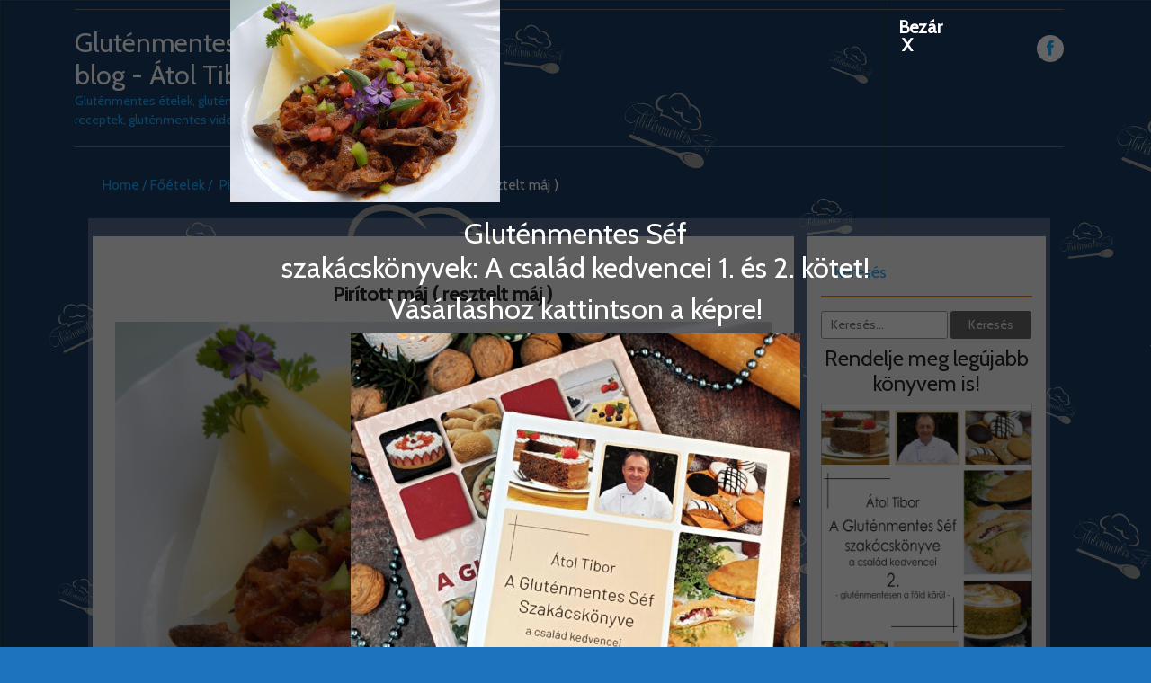

--- FILE ---
content_type: text/html; charset=UTF-8
request_url: https://blog.glutenmenteschef.hu/index.php/2016/10/24/piritott-maj/piritott-maj-resztelt-maj/
body_size: 19954
content:
<!DOCTYPE html>
<!--[if IE 7]>
<html class="ie ie7" lang="hu">
<![endif]-->
<!--[if IE 8]>
<html class="ie ie8" lang="hu">
<![endif]-->
<!--[if !(IE 7) | !(IE 8)  ]><!-->
<html lang="hu">
<!--<![endif]-->
<head>
	    <title>Gluténmentes Chef blog - Átol Tibor</title>
	<meta name="description" content="Gluténmentes ételek, gluténmentes receptek, gluténmentes videók" />
	<META NAME="ROBOTS" CONTENT="INDEX, FOLLOW" />
    <meta http-equiv="X-UA-Compatible" content="IE=edge">    
    <link rel="profile" href="http://gmpg.org/xfn/11">
<meta charset="UTF-8">
<meta name="viewport" content="width=device-width">
<title>
Pirított máj ( resztelt máj ) &#8211; Gluténmentes Chef blog - Átol Tibor</title>
<link rel="profile" href="http://gmpg.org/xfn/11">
<link rel="pingback" href="http://blog.glutenmenteschef.hu/xmlrpc.php">
<!--[if lt IE 9]>
	<script src="/js/respond.min.js"></script>
	<![endif]-->
<meta name='robots' content='index, follow, max-image-preview:large, max-snippet:-1, max-video-preview:-1' />

	<!-- This site is optimized with the Yoast SEO plugin v26.5 - https://yoast.com/wordpress/plugins/seo/ -->
	<title>Pirított máj ( resztelt máj ) &#8211; Gluténmentes Chef blog - Átol Tibor</title>
	<link rel="canonical" href="http://blog.glutenmenteschef.hu/2016/10/24/piritott-maj/piritott-maj-resztelt-maj/" />
	<meta property="og:locale" content="hu_HU" />
	<meta property="og:type" content="article" />
	<meta property="og:title" content="Pirított máj ( resztelt máj ) &#8211; Gluténmentes Chef blog - Átol Tibor" />
	<meta property="og:url" content="http://blog.glutenmenteschef.hu/2016/10/24/piritott-maj/piritott-maj-resztelt-maj/" />
	<meta property="og:site_name" content="Gluténmentes Chef blog - Átol Tibor" />
	<meta property="article:publisher" content="https://www.facebook.com/aglutenmentessef" />
	<meta property="og:image" content="http://blog.glutenmenteschef.hu/2016/10/24/piritott-maj/piritott-maj-resztelt-maj" />
	<meta property="og:image:width" content="1024" />
	<meta property="og:image:height" content="768" />
	<meta property="og:image:type" content="image/jpeg" />
	<meta name="twitter:card" content="summary_large_image" />
	<script type="application/ld+json" class="yoast-schema-graph">{"@context":"https://schema.org","@graph":[{"@type":"WebPage","@id":"http://blog.glutenmenteschef.hu/2016/10/24/piritott-maj/piritott-maj-resztelt-maj/","url":"http://blog.glutenmenteschef.hu/2016/10/24/piritott-maj/piritott-maj-resztelt-maj/","name":"Pirított máj ( resztelt máj ) &#8211; Gluténmentes Chef blog - Átol Tibor","isPartOf":{"@id":"https://blog.glutenmenteschef.hu/#website"},"primaryImageOfPage":{"@id":"http://blog.glutenmenteschef.hu/2016/10/24/piritott-maj/piritott-maj-resztelt-maj/#primaryimage"},"image":{"@id":"http://blog.glutenmenteschef.hu/2016/10/24/piritott-maj/piritott-maj-resztelt-maj/#primaryimage"},"thumbnailUrl":"http://blog.glutenmenteschef.hu/wp-content/uploads/2016/10/Pirított-máj-resztelt-máj-.jpg","datePublished":"2019-09-29T08:09:58+00:00","breadcrumb":{"@id":"http://blog.glutenmenteschef.hu/2016/10/24/piritott-maj/piritott-maj-resztelt-maj/#breadcrumb"},"inLanguage":"hu","potentialAction":[{"@type":"ReadAction","target":["http://blog.glutenmenteschef.hu/2016/10/24/piritott-maj/piritott-maj-resztelt-maj/"]}]},{"@type":"ImageObject","inLanguage":"hu","@id":"http://blog.glutenmenteschef.hu/2016/10/24/piritott-maj/piritott-maj-resztelt-maj/#primaryimage","url":"http://blog.glutenmenteschef.hu/wp-content/uploads/2016/10/Pirított-máj-resztelt-máj-.jpg","contentUrl":"http://blog.glutenmenteschef.hu/wp-content/uploads/2016/10/Pirított-máj-resztelt-máj-.jpg","width":1024,"height":768},{"@type":"BreadcrumbList","@id":"http://blog.glutenmenteschef.hu/2016/10/24/piritott-maj/piritott-maj-resztelt-maj/#breadcrumb","itemListElement":[{"@type":"ListItem","position":1,"name":"Home","item":"https://blog.glutenmenteschef.hu/"},{"@type":"ListItem","position":2,"name":"Pirított máj ( Resztelt máj )","item":"http://blog.glutenmenteschef.hu/index.php/2016/10/24/piritott-maj/"},{"@type":"ListItem","position":3,"name":"Pirított máj ( resztelt máj )"}]},{"@type":"WebSite","@id":"https://blog.glutenmenteschef.hu/#website","url":"https://blog.glutenmenteschef.hu/","name":"Gluténmentes Chef blog - Átol Tibor","description":"Gluténmentes ételek, gluténmentes receptek, gluténmentes videók","publisher":{"@id":"https://blog.glutenmenteschef.hu/#/schema/person/c07613f0b6c0f12f90b8cb23cf32754a"},"potentialAction":[{"@type":"SearchAction","target":{"@type":"EntryPoint","urlTemplate":"https://blog.glutenmenteschef.hu/?s={search_term_string}"},"query-input":{"@type":"PropertyValueSpecification","valueRequired":true,"valueName":"search_term_string"}}],"inLanguage":"hu"},{"@type":["Person","Organization"],"@id":"https://blog.glutenmenteschef.hu/#/schema/person/c07613f0b6c0f12f90b8cb23cf32754a","name":"gmchef","image":{"@type":"ImageObject","inLanguage":"hu","@id":"https://blog.glutenmenteschef.hu/#/schema/person/image/","url":"http://blog.glutenmenteschef.hu/wp-content/uploads/2016/10/Pirított-máj-resztelt-máj-.jpg","contentUrl":"http://blog.glutenmenteschef.hu/wp-content/uploads/2016/10/Pirított-máj-resztelt-máj-.jpg","width":1024,"height":768,"caption":"gmchef"},"logo":{"@id":"https://blog.glutenmenteschef.hu/#/schema/person/image/"},"sameAs":["https://www.facebook.com/aglutenmentessef"]}]}</script>
	<!-- / Yoast SEO plugin. -->


<link rel='dns-prefetch' href='//fonts.googleapis.com' />
<link rel="alternate" type="application/rss+xml" title="Gluténmentes Chef blog - Átol Tibor &raquo; hírcsatorna" href="http://blog.glutenmenteschef.hu/index.php/feed/" />
<link rel="alternate" type="application/rss+xml" title="Gluténmentes Chef blog - Átol Tibor &raquo; hozzászólás hírcsatorna" href="http://blog.glutenmenteschef.hu/index.php/comments/feed/" />
<link rel="alternate" type="application/rss+xml" title="Gluténmentes Chef blog - Átol Tibor &raquo; Pirított máj ( resztelt máj ) hozzászólás hírcsatorna" href="http://blog.glutenmenteschef.hu/index.php/2016/10/24/piritott-maj/piritott-maj-resztelt-maj/feed/" />
<link rel="alternate" title="oEmbed (JSON)" type="application/json+oembed" href="http://blog.glutenmenteschef.hu/index.php/wp-json/oembed/1.0/embed?url=http%3A%2F%2Fblog.glutenmenteschef.hu%2Findex.php%2F2016%2F10%2F24%2Fpiritott-maj%2Fpiritott-maj-resztelt-maj%2F" />
<link rel="alternate" title="oEmbed (XML)" type="text/xml+oembed" href="http://blog.glutenmenteschef.hu/index.php/wp-json/oembed/1.0/embed?url=http%3A%2F%2Fblog.glutenmenteschef.hu%2Findex.php%2F2016%2F10%2F24%2Fpiritott-maj%2Fpiritott-maj-resztelt-maj%2F&#038;format=xml" />
<style id='wp-img-auto-sizes-contain-inline-css' type='text/css'>
img:is([sizes=auto i],[sizes^="auto," i]){contain-intrinsic-size:3000px 1500px}
/*# sourceURL=wp-img-auto-sizes-contain-inline-css */
</style>
<style id='wp-block-library-inline-css' type='text/css'>
:root{--wp-block-synced-color:#7a00df;--wp-block-synced-color--rgb:122,0,223;--wp-bound-block-color:var(--wp-block-synced-color);--wp-editor-canvas-background:#ddd;--wp-admin-theme-color:#007cba;--wp-admin-theme-color--rgb:0,124,186;--wp-admin-theme-color-darker-10:#006ba1;--wp-admin-theme-color-darker-10--rgb:0,107,160.5;--wp-admin-theme-color-darker-20:#005a87;--wp-admin-theme-color-darker-20--rgb:0,90,135;--wp-admin-border-width-focus:2px}@media (min-resolution:192dpi){:root{--wp-admin-border-width-focus:1.5px}}.wp-element-button{cursor:pointer}:root .has-very-light-gray-background-color{background-color:#eee}:root .has-very-dark-gray-background-color{background-color:#313131}:root .has-very-light-gray-color{color:#eee}:root .has-very-dark-gray-color{color:#313131}:root .has-vivid-green-cyan-to-vivid-cyan-blue-gradient-background{background:linear-gradient(135deg,#00d084,#0693e3)}:root .has-purple-crush-gradient-background{background:linear-gradient(135deg,#34e2e4,#4721fb 50%,#ab1dfe)}:root .has-hazy-dawn-gradient-background{background:linear-gradient(135deg,#faaca8,#dad0ec)}:root .has-subdued-olive-gradient-background{background:linear-gradient(135deg,#fafae1,#67a671)}:root .has-atomic-cream-gradient-background{background:linear-gradient(135deg,#fdd79a,#004a59)}:root .has-nightshade-gradient-background{background:linear-gradient(135deg,#330968,#31cdcf)}:root .has-midnight-gradient-background{background:linear-gradient(135deg,#020381,#2874fc)}:root{--wp--preset--font-size--normal:16px;--wp--preset--font-size--huge:42px}.has-regular-font-size{font-size:1em}.has-larger-font-size{font-size:2.625em}.has-normal-font-size{font-size:var(--wp--preset--font-size--normal)}.has-huge-font-size{font-size:var(--wp--preset--font-size--huge)}.has-text-align-center{text-align:center}.has-text-align-left{text-align:left}.has-text-align-right{text-align:right}.has-fit-text{white-space:nowrap!important}#end-resizable-editor-section{display:none}.aligncenter{clear:both}.items-justified-left{justify-content:flex-start}.items-justified-center{justify-content:center}.items-justified-right{justify-content:flex-end}.items-justified-space-between{justify-content:space-between}.screen-reader-text{border:0;clip-path:inset(50%);height:1px;margin:-1px;overflow:hidden;padding:0;position:absolute;width:1px;word-wrap:normal!important}.screen-reader-text:focus{background-color:#ddd;clip-path:none;color:#444;display:block;font-size:1em;height:auto;left:5px;line-height:normal;padding:15px 23px 14px;text-decoration:none;top:5px;width:auto;z-index:100000}html :where(.has-border-color){border-style:solid}html :where([style*=border-top-color]){border-top-style:solid}html :where([style*=border-right-color]){border-right-style:solid}html :where([style*=border-bottom-color]){border-bottom-style:solid}html :where([style*=border-left-color]){border-left-style:solid}html :where([style*=border-width]){border-style:solid}html :where([style*=border-top-width]){border-top-style:solid}html :where([style*=border-right-width]){border-right-style:solid}html :where([style*=border-bottom-width]){border-bottom-style:solid}html :where([style*=border-left-width]){border-left-style:solid}html :where(img[class*=wp-image-]){height:auto;max-width:100%}:where(figure){margin:0 0 1em}html :where(.is-position-sticky){--wp-admin--admin-bar--position-offset:var(--wp-admin--admin-bar--height,0px)}@media screen and (max-width:600px){html :where(.is-position-sticky){--wp-admin--admin-bar--position-offset:0px}}

/*# sourceURL=wp-block-library-inline-css */
</style><style id='global-styles-inline-css' type='text/css'>
:root{--wp--preset--aspect-ratio--square: 1;--wp--preset--aspect-ratio--4-3: 4/3;--wp--preset--aspect-ratio--3-4: 3/4;--wp--preset--aspect-ratio--3-2: 3/2;--wp--preset--aspect-ratio--2-3: 2/3;--wp--preset--aspect-ratio--16-9: 16/9;--wp--preset--aspect-ratio--9-16: 9/16;--wp--preset--color--black: #000000;--wp--preset--color--cyan-bluish-gray: #abb8c3;--wp--preset--color--white: #ffffff;--wp--preset--color--pale-pink: #f78da7;--wp--preset--color--vivid-red: #cf2e2e;--wp--preset--color--luminous-vivid-orange: #ff6900;--wp--preset--color--luminous-vivid-amber: #fcb900;--wp--preset--color--light-green-cyan: #7bdcb5;--wp--preset--color--vivid-green-cyan: #00d084;--wp--preset--color--pale-cyan-blue: #8ed1fc;--wp--preset--color--vivid-cyan-blue: #0693e3;--wp--preset--color--vivid-purple: #9b51e0;--wp--preset--gradient--vivid-cyan-blue-to-vivid-purple: linear-gradient(135deg,rgb(6,147,227) 0%,rgb(155,81,224) 100%);--wp--preset--gradient--light-green-cyan-to-vivid-green-cyan: linear-gradient(135deg,rgb(122,220,180) 0%,rgb(0,208,130) 100%);--wp--preset--gradient--luminous-vivid-amber-to-luminous-vivid-orange: linear-gradient(135deg,rgb(252,185,0) 0%,rgb(255,105,0) 100%);--wp--preset--gradient--luminous-vivid-orange-to-vivid-red: linear-gradient(135deg,rgb(255,105,0) 0%,rgb(207,46,46) 100%);--wp--preset--gradient--very-light-gray-to-cyan-bluish-gray: linear-gradient(135deg,rgb(238,238,238) 0%,rgb(169,184,195) 100%);--wp--preset--gradient--cool-to-warm-spectrum: linear-gradient(135deg,rgb(74,234,220) 0%,rgb(151,120,209) 20%,rgb(207,42,186) 40%,rgb(238,44,130) 60%,rgb(251,105,98) 80%,rgb(254,248,76) 100%);--wp--preset--gradient--blush-light-purple: linear-gradient(135deg,rgb(255,206,236) 0%,rgb(152,150,240) 100%);--wp--preset--gradient--blush-bordeaux: linear-gradient(135deg,rgb(254,205,165) 0%,rgb(254,45,45) 50%,rgb(107,0,62) 100%);--wp--preset--gradient--luminous-dusk: linear-gradient(135deg,rgb(255,203,112) 0%,rgb(199,81,192) 50%,rgb(65,88,208) 100%);--wp--preset--gradient--pale-ocean: linear-gradient(135deg,rgb(255,245,203) 0%,rgb(182,227,212) 50%,rgb(51,167,181) 100%);--wp--preset--gradient--electric-grass: linear-gradient(135deg,rgb(202,248,128) 0%,rgb(113,206,126) 100%);--wp--preset--gradient--midnight: linear-gradient(135deg,rgb(2,3,129) 0%,rgb(40,116,252) 100%);--wp--preset--font-size--small: 13px;--wp--preset--font-size--medium: 20px;--wp--preset--font-size--large: 36px;--wp--preset--font-size--x-large: 42px;--wp--preset--spacing--20: 0.44rem;--wp--preset--spacing--30: 0.67rem;--wp--preset--spacing--40: 1rem;--wp--preset--spacing--50: 1.5rem;--wp--preset--spacing--60: 2.25rem;--wp--preset--spacing--70: 3.38rem;--wp--preset--spacing--80: 5.06rem;--wp--preset--shadow--natural: 6px 6px 9px rgba(0, 0, 0, 0.2);--wp--preset--shadow--deep: 12px 12px 50px rgba(0, 0, 0, 0.4);--wp--preset--shadow--sharp: 6px 6px 0px rgba(0, 0, 0, 0.2);--wp--preset--shadow--outlined: 6px 6px 0px -3px rgb(255, 255, 255), 6px 6px rgb(0, 0, 0);--wp--preset--shadow--crisp: 6px 6px 0px rgb(0, 0, 0);}:where(.is-layout-flex){gap: 0.5em;}:where(.is-layout-grid){gap: 0.5em;}body .is-layout-flex{display: flex;}.is-layout-flex{flex-wrap: wrap;align-items: center;}.is-layout-flex > :is(*, div){margin: 0;}body .is-layout-grid{display: grid;}.is-layout-grid > :is(*, div){margin: 0;}:where(.wp-block-columns.is-layout-flex){gap: 2em;}:where(.wp-block-columns.is-layout-grid){gap: 2em;}:where(.wp-block-post-template.is-layout-flex){gap: 1.25em;}:where(.wp-block-post-template.is-layout-grid){gap: 1.25em;}.has-black-color{color: var(--wp--preset--color--black) !important;}.has-cyan-bluish-gray-color{color: var(--wp--preset--color--cyan-bluish-gray) !important;}.has-white-color{color: var(--wp--preset--color--white) !important;}.has-pale-pink-color{color: var(--wp--preset--color--pale-pink) !important;}.has-vivid-red-color{color: var(--wp--preset--color--vivid-red) !important;}.has-luminous-vivid-orange-color{color: var(--wp--preset--color--luminous-vivid-orange) !important;}.has-luminous-vivid-amber-color{color: var(--wp--preset--color--luminous-vivid-amber) !important;}.has-light-green-cyan-color{color: var(--wp--preset--color--light-green-cyan) !important;}.has-vivid-green-cyan-color{color: var(--wp--preset--color--vivid-green-cyan) !important;}.has-pale-cyan-blue-color{color: var(--wp--preset--color--pale-cyan-blue) !important;}.has-vivid-cyan-blue-color{color: var(--wp--preset--color--vivid-cyan-blue) !important;}.has-vivid-purple-color{color: var(--wp--preset--color--vivid-purple) !important;}.has-black-background-color{background-color: var(--wp--preset--color--black) !important;}.has-cyan-bluish-gray-background-color{background-color: var(--wp--preset--color--cyan-bluish-gray) !important;}.has-white-background-color{background-color: var(--wp--preset--color--white) !important;}.has-pale-pink-background-color{background-color: var(--wp--preset--color--pale-pink) !important;}.has-vivid-red-background-color{background-color: var(--wp--preset--color--vivid-red) !important;}.has-luminous-vivid-orange-background-color{background-color: var(--wp--preset--color--luminous-vivid-orange) !important;}.has-luminous-vivid-amber-background-color{background-color: var(--wp--preset--color--luminous-vivid-amber) !important;}.has-light-green-cyan-background-color{background-color: var(--wp--preset--color--light-green-cyan) !important;}.has-vivid-green-cyan-background-color{background-color: var(--wp--preset--color--vivid-green-cyan) !important;}.has-pale-cyan-blue-background-color{background-color: var(--wp--preset--color--pale-cyan-blue) !important;}.has-vivid-cyan-blue-background-color{background-color: var(--wp--preset--color--vivid-cyan-blue) !important;}.has-vivid-purple-background-color{background-color: var(--wp--preset--color--vivid-purple) !important;}.has-black-border-color{border-color: var(--wp--preset--color--black) !important;}.has-cyan-bluish-gray-border-color{border-color: var(--wp--preset--color--cyan-bluish-gray) !important;}.has-white-border-color{border-color: var(--wp--preset--color--white) !important;}.has-pale-pink-border-color{border-color: var(--wp--preset--color--pale-pink) !important;}.has-vivid-red-border-color{border-color: var(--wp--preset--color--vivid-red) !important;}.has-luminous-vivid-orange-border-color{border-color: var(--wp--preset--color--luminous-vivid-orange) !important;}.has-luminous-vivid-amber-border-color{border-color: var(--wp--preset--color--luminous-vivid-amber) !important;}.has-light-green-cyan-border-color{border-color: var(--wp--preset--color--light-green-cyan) !important;}.has-vivid-green-cyan-border-color{border-color: var(--wp--preset--color--vivid-green-cyan) !important;}.has-pale-cyan-blue-border-color{border-color: var(--wp--preset--color--pale-cyan-blue) !important;}.has-vivid-cyan-blue-border-color{border-color: var(--wp--preset--color--vivid-cyan-blue) !important;}.has-vivid-purple-border-color{border-color: var(--wp--preset--color--vivid-purple) !important;}.has-vivid-cyan-blue-to-vivid-purple-gradient-background{background: var(--wp--preset--gradient--vivid-cyan-blue-to-vivid-purple) !important;}.has-light-green-cyan-to-vivid-green-cyan-gradient-background{background: var(--wp--preset--gradient--light-green-cyan-to-vivid-green-cyan) !important;}.has-luminous-vivid-amber-to-luminous-vivid-orange-gradient-background{background: var(--wp--preset--gradient--luminous-vivid-amber-to-luminous-vivid-orange) !important;}.has-luminous-vivid-orange-to-vivid-red-gradient-background{background: var(--wp--preset--gradient--luminous-vivid-orange-to-vivid-red) !important;}.has-very-light-gray-to-cyan-bluish-gray-gradient-background{background: var(--wp--preset--gradient--very-light-gray-to-cyan-bluish-gray) !important;}.has-cool-to-warm-spectrum-gradient-background{background: var(--wp--preset--gradient--cool-to-warm-spectrum) !important;}.has-blush-light-purple-gradient-background{background: var(--wp--preset--gradient--blush-light-purple) !important;}.has-blush-bordeaux-gradient-background{background: var(--wp--preset--gradient--blush-bordeaux) !important;}.has-luminous-dusk-gradient-background{background: var(--wp--preset--gradient--luminous-dusk) !important;}.has-pale-ocean-gradient-background{background: var(--wp--preset--gradient--pale-ocean) !important;}.has-electric-grass-gradient-background{background: var(--wp--preset--gradient--electric-grass) !important;}.has-midnight-gradient-background{background: var(--wp--preset--gradient--midnight) !important;}.has-small-font-size{font-size: var(--wp--preset--font-size--small) !important;}.has-medium-font-size{font-size: var(--wp--preset--font-size--medium) !important;}.has-large-font-size{font-size: var(--wp--preset--font-size--large) !important;}.has-x-large-font-size{font-size: var(--wp--preset--font-size--x-large) !important;}
/*# sourceURL=global-styles-inline-css */
</style>

<style id='classic-theme-styles-inline-css' type='text/css'>
/*! This file is auto-generated */
.wp-block-button__link{color:#fff;background-color:#32373c;border-radius:9999px;box-shadow:none;text-decoration:none;padding:calc(.667em + 2px) calc(1.333em + 2px);font-size:1.125em}.wp-block-file__button{background:#32373c;color:#fff;text-decoration:none}
/*# sourceURL=/wp-includes/css/classic-themes.min.css */
</style>
<style class="optimize_css_2" type="text/css" media="all">.wp-block-popup-maker-cta-button__link{align-content:center;box-sizing:border-box;cursor:pointer;display:inline-block;height:100%;text-align:center;width:100%;word-break:break-word}.wp-block-popup-maker-cta-button__link.aligncenter,.wp-block-popup-maker-cta-button__link.has-text-align-center{text-align:center}.wp-block-popup-maker-cta-button__link.alignright,.wp-block-popup-maker-cta-button__link.has-text-align-right{text-align:right}.wp-block-popup-maker-cta-button__link.alignleft,.wp-block-popup-maker-cta-button__link.has-text-align-left{text-align:left}:where(.wp-block-popup-maker-cta-button__link){border-radius:9999px;box-shadow:none;padding:1rem 2.25rem;text-decoration:none}.wp-block-popup-maker-cta-button[style*=text-decoration] .wp-block-popup-maker-cta-button__link{text-decoration:inherit}.wp-block-popup-maker-cta-buttons>.wp-block-popup-maker-cta-button.has-custom-width{max-width:none}.wp-block-popup-maker-cta-buttons>.wp-block-popup-maker-cta-button.has-custom-width .wp-block-popup-maker-cta-button__link{width:100%}.wp-block-popup-maker-cta-buttons>.wp-block-popup-maker-cta-button.has-custom-font-size .wp-block-popup-maker-cta-button__link{font-size:inherit}.wp-block-popup-maker-cta-buttons>.wp-block-popup-maker-cta-button.wp-block-popup-maker-cta-button__width-25{width:calc(25% - var(--wp--style--block-gap, .5em)*.75)}.wp-block-popup-maker-cta-buttons>.wp-block-popup-maker-cta-button.wp-block-popup-maker-cta-button__width-50{width:calc(50% - var(--wp--style--block-gap, .5em)*.5)}.wp-block-popup-maker-cta-buttons>.wp-block-popup-maker-cta-button.wp-block-popup-maker-cta-button__width-75{width:calc(75% - var(--wp--style--block-gap, .5em)*.25)}.wp-block-popup-maker-cta-buttons>.wp-block-popup-maker-cta-button.wp-block-popup-maker-cta-button__width-100{flex-basis:100%;width:100%}.wp-block-popup-maker-cta-buttons.is-vertical>.wp-block-popup-maker-cta-button.wp-block-popup-maker-cta-button__width-25{width:25%}.wp-block-popup-maker-cta-buttons.is-vertical>.wp-block-popup-maker-cta-button.wp-block-popup-maker-cta-button__width-50{width:50%}.wp-block-popup-maker-cta-buttons.is-vertical>.wp-block-popup-maker-cta-button.wp-block-popup-maker-cta-button__width-75{width:75%}.wp-block-popup-maker-cta-button.is-style-squared,.wp-block-popup-maker-cta-button__link.wp-block-popup-maker-cta-button.is-style-squared{border-radius:0}.wp-block-popup-maker-cta-button.no-border-radius,.wp-block-popup-maker-cta-button__link.no-border-radius{border-radius:0!important}:root :where(.wp-block-popup-maker-cta-button){font-family:inherit;font-size:var(--wp--preset--font-size--medium);font-style:normal;line-height:inherit}:root :where(.wp-block-popup-maker-cta-button:not(.is-style-outline))>.wp-block-popup-maker-cta-button__link:not(.is-style-outline){background-color:var(--wp--preset--color--contrast);border-color:var(--wp--preset--color--contrast);color:var(--wp--preset--color--base)}:root :where(.wp-block-popup-maker-cta-button:not(.is-style-outline))>.wp-block-popup-maker-cta-button__link:not(.is-style-outline):hover{background-color:color-mix(in srgb,var(--wp--preset--color--contrast) 85%,#0000);border-color:#0000;color:var(--wp--preset--color--base)}:root :where(.wp-block-popup-maker-cta-button .wp-block-popup-maker-cta-button__link.is-style-outline),:root :where(.wp-block-popup-maker-cta-button.is-style-outline>.wp-block-popup-maker-cta-button__link){border:1px solid;padding:calc(1rem - 1px) calc(2.25rem - 1px)}:root :where(.wp-block-popup-maker-cta-button .wp-block-popup-maker-cta-button__link.is-style-outline:not(.has-text-color)),:root :where(.wp-block-popup-maker-cta-button.is-style-outline>.wp-block-popup-maker-cta-button__link:not(.has-text-color)){color:currentColor}:root :where(.wp-block-popup-maker-cta-button .wp-block-popup-maker-cta-button__link.is-style-outline:not(.has-background)),:root :where(.wp-block-popup-maker-cta-button.is-style-outline>.wp-block-popup-maker-cta-button__link:not(.has-background)){background-color:#0000;background-image:none}:root :where(.wp-block-popup-maker-cta-button.is-style-outline>.wp-block-popup-maker-cta-button__link.wp-block-popup-maker-cta-button__link:not(.has-background):hover){background-color:color-mix(in srgb,var(--wp--preset--color--contrast) 5%,#0000)}.wp-block-popup-maker-cta-button__link:hover.has-background:not(.is-style-outline):hover,.wp-block-popup-maker-cta-button__link:hover[style*=background-color]:not(.is-style-outline){filter:brightness(.85)}.wp-block-popup-maker-cta-button__link:hover.is-style-outline:hover{filter:brightness(1.05)}@supports not (background-color:color-mix(in srgb,red 50%,blue)){:where(.wp-block-popup-maker-cta-button:not(.is-style-outline))>.wp-block-popup-maker-cta-button__link:not(.is-style-outline):hover{filter:brightness(.85)}:where(.wp-block-popup-maker-cta-button.is-style-outline>.wp-block-popup-maker-cta-button__link.wp-block-popup-maker-cta-button__link:not(.has-background):hover){filter:brightness(1.05)}}.wp-block-popup-maker-cta-button{cursor:text;position:relative}.wp-block-popup-maker-cta-buttons{box-sizing:border-box}.wp-block-popup-maker-cta-buttons.is-vertical{flex-direction:column}.wp-block-popup-maker-cta-buttons.is-vertical>.wp-block-popup-maker-cta-button:last-child{margin-bottom:0}.wp-block-popup-maker-cta-buttons>.wp-block-popup-maker-cta-button{display:inline-block;margin:0}.wp-block-popup-maker-cta-buttons.is-content-justification-left{justify-content:flex-start}.wp-block-popup-maker-cta-buttons.is-content-justification-left.is-vertical{align-items:flex-start}.wp-block-popup-maker-cta-buttons.is-content-justification-center{justify-content:center}.wp-block-popup-maker-cta-buttons.is-content-justification-center.is-vertical{align-items:center}.wp-block-popup-maker-cta-buttons.is-content-justification-right{justify-content:flex-end}.wp-block-popup-maker-cta-buttons.is-content-justification-right.is-vertical{align-items:flex-end}.wp-block-popup-maker-cta-buttons.is-content-justification-space-between{justify-content:space-between}.wp-block-popup-maker-cta-buttons.aligncenter{text-align:center}.wp-block-popup-maker-cta-buttons:not(.is-content-justification-space-between,.is-content-justification-right,.is-content-justification-left,.is-content-justification-center) .wp-block-popup-maker-cta-button.aligncenter{margin-left:auto;margin-right:auto;width:100%}.wp-block-popup-maker-cta-buttons[style*=text-decoration] .wp-block-popup-maker-cta-button,.wp-block-popup-maker-cta-buttons[style*=text-decoration] .wp-block-popup-maker-cta-button__link{text-decoration:inherit}.wp-block-popup-maker-cta-buttons.has-custom-font-size .wp-block-popup-maker-cta-button__link{font-size:inherit}.wp-block-popup-maker-cta-button.aligncenter{text-align:center}:root .wp-block-popup-maker-cta-buttons.is-layout-flex:not([class*=wp-container-popup-maker-cta-buttons-is-layout-]){gap:16px}</style>
<style class="optimize_css_2" type="text/css" media="all">.pagination{width:100%;margin:28px 0 58px 0;padding:0;float:right;text-align:center}.pagination ul{margin:0;padding:0}.pagination ul li{margin:0;padding:0 5px;list-style:none;display:inline}.pagination ul li a{margin:0;padding:5px 12px;border-radius:3px;border:1px solid #c9c9c9;font-size:15px}.pagination ul li a:hover,a.select,.pagination .active a{border:1px solid #00bee0}.pagination .active a{cursor:default}</style>
<style class="optimize_css_2" type="text/css" media="all">@media (max-width:481px){.foodrecipespro-container-recipes{width:100%!important}.foodrecipespro-logo{margin:0 auto;width:100%!important}.comments-title{margin:0}.main-sidebar .search-form label{width:100%}.foodrecipespro-box-paging img{max-width:100%}.no-padding-left{padding-left:0;padding-right:0}.footer h2{padding-bottom:8px}.foodrecipespro-social{width:100%!important}.masonry-container{margin:0 auto;width:96%}.foodrecipespro-site-title{text-align:center}}@media (max-width:600px){.foodrecipespro-site-title{text-align:center}.masonry-container{margin:0 auto;width:96%}.foodrecipespro-container-recipes{width:100%!important}.foodrecipes-menu ul{margin:10px 0;padding:0;text-align:center}.foodrecipes-menu li a{text-align:center;margin:0}.foodrecipespro-social-icon-right{float:left;text-align:left;width:78%}.foodrecipespro-post-box{margin:0 auto;width:100%}.foodrecipespro-post-box img{width:100%!important}.foodrecipes-side-menu-bottom-15{margin-bottom:15px;margin-top:15px;padding:5px}.fod-side-menu-bgcolor h1{margin:10px 0}.foodrecipespro-social{float:none!important;margin:8px auto;width:100%}.foodrecipespro-inner-blog-text h6:before{margin:0 3px 3px 0;width:22%}.foodrecipespro-inner-blog-text h6:after{margin:0 0 3px 3px;width:22%}.foodrecipespro-box-name h6:before{margin:0 3px 3px 0;width:34%}.foodrecipespro-box-name h6:after{margin:0 3px 3px 0;width:34%}.foodrecipespro-hr{padding:13px 0!important}.foodrecipespro-box-paging ul{margin:0;padding:10px 0}.foodrecipespro-box-paging{padding:5px;width:100%}.foodrecipespro-title a{font-size:13px}.foodrecipespro-bg{padding:20px 0}.main-sidebar .widget-title:after{width:28%}.foodrecipespro-box-paging img{max-width:100%}.no-padding-left{padding-left:0;padding-right:0}.foodrecipespro-box-paging p>img{float:right}.menu-wrap *{-moz-box-sizing:border-box;-webkit-box-sizing:border-box;box-sizing:border-box}#menu-trigger{cursor:pointer;display:block;height:40px}.menu-foodrecipespro{margin:0;padding:10px;position:relative;max-height:100%!important;width:100%;z-index:1;background-color:#fff;display:none;-moz-box-shadow:none;-webkit-box-shadow:none;box-shadow:none;opacity:.96}.menu-foodrecipespro:after{content:'';left:25px;top:-8px;border-left:8px solid #fff0;border-right:8px solid #fff0;border-bottom:8px solid #fff}.menu-foodrecipespro a:hover,.menu-foodrecipespro a:focus{color:#FF6633!important}.menu-foodrecipespro li:hover>a{color:#380101;text-decoration:none}.menu-foodrecipespro ul{position:static;visibility:visible;opacity:1;margin:0;background:none;border:none;padding:4px 3px 2px 4px}.menu-foodrecipespro ul ul{margin:0 0 0 20px!important;-moz-box-shadow:none;-webkit-box-shadow:none;box-shadow:none}.menu-foodrecipespro li{position:static;display:block;float:none;border:0;margin:0 5px;-moz-box-shadow:none;-webkit-box-shadow:none;box-shadow:none;width:90%;text-align:left;line-height:25px}.menu-foodrecipespro ul li{margin-left:8px;-moz-box-shadow:none;-webkit-box-shadow:none;box-shadow:none}.menu-foodrecipespro a{display:block;float:none;padding:0;color:#000}.menu-foodrecipespro a:hover,.menu-foodrecipespro a:focus{color:#fafafa}.menu-foodrecipespro ul a{padding:0;width:auto}.menu-foodrecipespro ul a:hover{background:none}.menu-foodrecipespro ul li:first-child a:after,.menu-foodrecipespro ul ul li:first-child a:after{border:0}.menu-foodrecipespro li{float:left!important;position:relative}.menu-foodrecipespro ul li a{text-align:left;background-color:transparent!important}.menu-foodrecipespro ul li{background-color:#fff0!important}.menu-foodrecipespro li>a{color:#000}.menu-foodrecipespro li>a:hover{color:#F63}}@media (max-width:767px){.foodrecipespro-container-recipes{width:100%!important}.foodrecipespro-side-menu-bgcolor{clear:both}.foodrecipespro-heading-title{margin:20px 5px}.no-padding-right{padding-right:0!important;padding-left:0!important}.col-md-fr{padding-left:5px;padding-right:5px}.col-md-fr img{width:100%!important;height:auto!important;margin:5px 0 5px 0}}@media (min-width:600px) and (max-width:767px){.navbar-collapse.in{overflow-y:inherit}.footer h2{padding-bottom:8px}.menu-all-pages-container{overflow-y:auto}.foodrecipespro-container-recipes{width:100%}.foodrecipespro-logo{margin:0 auto;width:55%}.foodrecipespro-social{float:none!important;margin:0 auto;width:100%!important}.foodrecipespro-site-title{text-align:center}.foodrecipespro-social-icon-right{float:left}.foodrecipespro-box-name h6:before{margin:0 3px 3px 0;width:22%}.foodrecipespro-box-name h6:after{margin:0 3px 3px 0;width:22%}.foodrecipespro-inner-blog-text h6:after{margin:0 3px 3px 0}.foodrecipespro-inner-blog-text h6:before{margin:0 3px 3px 0}.foodrecipespro-post-box-margin{margin:10px;float:left;width:45%}.foodrecipespro-hr{border-top:3px double #A0A0A0;padding:13px 0!important}.foodrecipes-side-menu-bottom-15{margin-bottom:15px;margin-top:15px;padding:5px}.foodrecipespro-side-menu-bgcolor h1{margin:10px 0}#menu-trigger{cursor:pointer;display:block;height:40px}.menu-foodrecipespro{margin:0;padding:10px;position:relative;max-height:100%!important;width:100%;z-index:1;background-color:#fff;display:none;-moz-box-shadow:none;-webkit-box-shadow:none;box-shadow:none;opacity:.96}.menu-foodrecipespro:after{content:'';left:25px;top:-8px;border-left:8px solid #fff0;border-right:8px solid #fff0;border-bottom:8px solid #fff}.menu-foodrecipespro a:hover,.menu-foodrecipespro a:focus{color:#FF6633!important}.menu-foodrecipespro li:hover>a{color:#380101;text-decoration:none}.menu-foodrecipespro ul{position:static;visibility:visible;opacity:1;margin:0;background:none;border:none;padding:4px 3px 2px 4px}.menu-foodrecipespro ul ul{margin:0 0 0 20px!important;-moz-box-shadow:none;-webkit-box-shadow:none;box-shadow:none}.menu-foodrecipespro li{position:static;display:block;float:none;border:0;margin:0 5px;-moz-box-shadow:none;-webkit-box-shadow:none;box-shadow:none;width:90%;text-align:left;line-height:25px}.menu-foodrecipespro ul li{margin-left:20px;-moz-box-shadow:none;-webkit-box-shadow:none;box-shadow:none}.menu-foodrecipespro a{display:block;float:none;padding:0;color:#000}.menu-foodrecipespro a:hover,.menu-foodrecipespro a:focus{color:#fafafa}.menu-foodrecipespro ul a{padding:0;width:auto}.menu-foodrecipespro ul a:hover{background:none}.menu-foodrecipespro ul li:first-child a:after,.menu-foodrecipespro ul ul li:first-child a:after{border:0}.menu-foodrecipespro li{float:left!important;position:relative}.menu-foodrecipespro ul li a{text-align:left;background-color:transparent!important}.menu-foodrecipespro ul li{background-color:#fff0!important}.menu-foodrecipespro li>a{color:#000}.menu-foodrecipespro li>a:hover{color:#F63}.foodrecipespro-heading-title{padding-left:15px!important;padding-right:15px!important}.footer h2{padding-bottom:8px}}@media (min-width:600px) and (max-width:767px){.foodrecipespro-container-recipes{width:100%!important}.masonry-container{width:100%!important}.foodrecipespro-post-box img{width:96%!important}.foodrecipespro-box-name{background-color:#FFF;text-align:center;width:96%}.foodrecipespro-post-box-hover{width:96%}}@media (min-width:768px) and (max-width:1023px){.foodrecipespro-container-recipes{width:100%!important}.foodrecipespro-logo img{margin:0 auto}.foodrecipespro-social{float:none!important}.foodrecipespro-post-box-margin{float:left;width:45%}.foodrecipespro-post-box-margin{margin:15px}.foodrecipespro-side-menu-bgcolor h1{margin:11px 0}.foodrecipes-side-menu-bottom-15{margin-bottom:15px;margin-top:15px;padding:5px}.foodrecipespro-post-box{width:100%}.foodrecipespro-title a{font-size:15px}.foodrecipespro-box-name h6:before{margin:0 3px 3px 0;width:22%}.foodrecipespro-box-name h6:after{margin:0 3px 3px 0;width:22%}.menu-icon-set768{margin:0 auto;padding:15px!important;width:40%}.social-icon-set768{margin:0 auto;padding:0;width:25%!important}.foodrecipespro-social .list-inline .pull-right{text-align:right}.foodrecipes-menu li a{font-size:15px!important}.foodrecipespro-inner-blog-bg{float:none}.foodrecipespro-social-icon-right{float:left;padding:0 15px!important}.foodrecipespro-logo{float:left;margin:7px 0;padding:0 15px}.menu-foodrecipespro{clear:both}.food-clear{clear:both}}.foodrecipespro-social{margin:28px 0}@media screen and (max-width:1024px){.foodrecipespro-logo{margin:15px auto;text-align:center}.foodrecipespro-social{margin:20px 0}.foodrecipespro-heading-title{border:0}.foodrecipespro-container-recipes.container{border-bottom:1px solid #737373;border-top:1px solid #737373}.foodrecipespro-site-title{text-align:center}}@media (min-width:1024px) and (max-width:1190px){.foodrecipespro-container-recipes{width:100%!important}.foodrecipespro-title a{font-size:15px}.foodrecipespro-box-name h6:before{margin:0 3px 3px 0;width:22%}.foodrecipespro-box-name h6:after{margin:0 3px 3px 0;width:22%}.foodrecipespro-inner-blog-text h6:after{margin:0 0 3px 8px}.foodrecipespro-inner-blog-text h6:before{margin:0 8px 3px 0}.foodrecipespro-social-icon-width{width:30%!important}.social.list-inline.pull-right{text-align:right}.foodrecipespro-social{float:right!important}.foodrecipespro-logo{padding:0 0 0 15px}.foodrecipespro-social-icon-right{padding-right:15px!important}}</style>
<link rel='stylesheet' id='awesome-css' href='http://blog.glutenmenteschef.hu/wp-content/themes/foodrecipespro/css/font-awesome.min.css' type='text/css' media='all' />
<style id='wp-block-heading-inline-css' type='text/css'>
h1:where(.wp-block-heading).has-background,h2:where(.wp-block-heading).has-background,h3:where(.wp-block-heading).has-background,h4:where(.wp-block-heading).has-background,h5:where(.wp-block-heading).has-background,h6:where(.wp-block-heading).has-background{padding:1.25em 2.375em}h1.has-text-align-left[style*=writing-mode]:where([style*=vertical-lr]),h1.has-text-align-right[style*=writing-mode]:where([style*=vertical-rl]),h2.has-text-align-left[style*=writing-mode]:where([style*=vertical-lr]),h2.has-text-align-right[style*=writing-mode]:where([style*=vertical-rl]),h3.has-text-align-left[style*=writing-mode]:where([style*=vertical-lr]),h3.has-text-align-right[style*=writing-mode]:where([style*=vertical-rl]),h4.has-text-align-left[style*=writing-mode]:where([style*=vertical-lr]),h4.has-text-align-right[style*=writing-mode]:where([style*=vertical-rl]),h5.has-text-align-left[style*=writing-mode]:where([style*=vertical-lr]),h5.has-text-align-right[style*=writing-mode]:where([style*=vertical-rl]),h6.has-text-align-left[style*=writing-mode]:where([style*=vertical-lr]),h6.has-text-align-right[style*=writing-mode]:where([style*=vertical-rl]){rotate:180deg}
/*# sourceURL=http://blog.glutenmenteschef.hu/wp-includes/blocks/heading/style.min.css */
</style>
<style id='wp-block-image-inline-css' type='text/css'>
.wp-block-image>a,.wp-block-image>figure>a{display:inline-block}.wp-block-image img{box-sizing:border-box;height:auto;max-width:100%;vertical-align:bottom}@media not (prefers-reduced-motion){.wp-block-image img.hide{visibility:hidden}.wp-block-image img.show{animation:show-content-image .4s}}.wp-block-image[style*=border-radius] img,.wp-block-image[style*=border-radius]>a{border-radius:inherit}.wp-block-image.has-custom-border img{box-sizing:border-box}.wp-block-image.aligncenter{text-align:center}.wp-block-image.alignfull>a,.wp-block-image.alignwide>a{width:100%}.wp-block-image.alignfull img,.wp-block-image.alignwide img{height:auto;width:100%}.wp-block-image .aligncenter,.wp-block-image .alignleft,.wp-block-image .alignright,.wp-block-image.aligncenter,.wp-block-image.alignleft,.wp-block-image.alignright{display:table}.wp-block-image .aligncenter>figcaption,.wp-block-image .alignleft>figcaption,.wp-block-image .alignright>figcaption,.wp-block-image.aligncenter>figcaption,.wp-block-image.alignleft>figcaption,.wp-block-image.alignright>figcaption{caption-side:bottom;display:table-caption}.wp-block-image .alignleft{float:left;margin:.5em 1em .5em 0}.wp-block-image .alignright{float:right;margin:.5em 0 .5em 1em}.wp-block-image .aligncenter{margin-left:auto;margin-right:auto}.wp-block-image :where(figcaption){margin-bottom:1em;margin-top:.5em}.wp-block-image.is-style-circle-mask img{border-radius:9999px}@supports ((-webkit-mask-image:none) or (mask-image:none)) or (-webkit-mask-image:none){.wp-block-image.is-style-circle-mask img{border-radius:0;-webkit-mask-image:url('data:image/svg+xml;utf8,<svg viewBox="0 0 100 100" xmlns="http://www.w3.org/2000/svg"><circle cx="50" cy="50" r="50"/></svg>');mask-image:url('data:image/svg+xml;utf8,<svg viewBox="0 0 100 100" xmlns="http://www.w3.org/2000/svg"><circle cx="50" cy="50" r="50"/></svg>');mask-mode:alpha;-webkit-mask-position:center;mask-position:center;-webkit-mask-repeat:no-repeat;mask-repeat:no-repeat;-webkit-mask-size:contain;mask-size:contain}}:root :where(.wp-block-image.is-style-rounded img,.wp-block-image .is-style-rounded img){border-radius:9999px}.wp-block-image figure{margin:0}.wp-lightbox-container{display:flex;flex-direction:column;position:relative}.wp-lightbox-container img{cursor:zoom-in}.wp-lightbox-container img:hover+button{opacity:1}.wp-lightbox-container button{align-items:center;backdrop-filter:blur(16px) saturate(180%);background-color:#5a5a5a40;border:none;border-radius:4px;cursor:zoom-in;display:flex;height:20px;justify-content:center;opacity:0;padding:0;position:absolute;right:16px;text-align:center;top:16px;width:20px;z-index:100}@media not (prefers-reduced-motion){.wp-lightbox-container button{transition:opacity .2s ease}}.wp-lightbox-container button:focus-visible{outline:3px auto #5a5a5a40;outline:3px auto -webkit-focus-ring-color;outline-offset:3px}.wp-lightbox-container button:hover{cursor:pointer;opacity:1}.wp-lightbox-container button:focus{opacity:1}.wp-lightbox-container button:focus,.wp-lightbox-container button:hover,.wp-lightbox-container button:not(:hover):not(:active):not(.has-background){background-color:#5a5a5a40;border:none}.wp-lightbox-overlay{box-sizing:border-box;cursor:zoom-out;height:100vh;left:0;overflow:hidden;position:fixed;top:0;visibility:hidden;width:100%;z-index:100000}.wp-lightbox-overlay .close-button{align-items:center;cursor:pointer;display:flex;justify-content:center;min-height:40px;min-width:40px;padding:0;position:absolute;right:calc(env(safe-area-inset-right) + 16px);top:calc(env(safe-area-inset-top) + 16px);z-index:5000000}.wp-lightbox-overlay .close-button:focus,.wp-lightbox-overlay .close-button:hover,.wp-lightbox-overlay .close-button:not(:hover):not(:active):not(.has-background){background:none;border:none}.wp-lightbox-overlay .lightbox-image-container{height:var(--wp--lightbox-container-height);left:50%;overflow:hidden;position:absolute;top:50%;transform:translate(-50%,-50%);transform-origin:top left;width:var(--wp--lightbox-container-width);z-index:9999999999}.wp-lightbox-overlay .wp-block-image{align-items:center;box-sizing:border-box;display:flex;height:100%;justify-content:center;margin:0;position:relative;transform-origin:0 0;width:100%;z-index:3000000}.wp-lightbox-overlay .wp-block-image img{height:var(--wp--lightbox-image-height);min-height:var(--wp--lightbox-image-height);min-width:var(--wp--lightbox-image-width);width:var(--wp--lightbox-image-width)}.wp-lightbox-overlay .wp-block-image figcaption{display:none}.wp-lightbox-overlay button{background:none;border:none}.wp-lightbox-overlay .scrim{background-color:#fff;height:100%;opacity:.9;position:absolute;width:100%;z-index:2000000}.wp-lightbox-overlay.active{visibility:visible}@media not (prefers-reduced-motion){.wp-lightbox-overlay.active{animation:turn-on-visibility .25s both}.wp-lightbox-overlay.active img{animation:turn-on-visibility .35s both}.wp-lightbox-overlay.show-closing-animation:not(.active){animation:turn-off-visibility .35s both}.wp-lightbox-overlay.show-closing-animation:not(.active) img{animation:turn-off-visibility .25s both}.wp-lightbox-overlay.zoom.active{animation:none;opacity:1;visibility:visible}.wp-lightbox-overlay.zoom.active .lightbox-image-container{animation:lightbox-zoom-in .4s}.wp-lightbox-overlay.zoom.active .lightbox-image-container img{animation:none}.wp-lightbox-overlay.zoom.active .scrim{animation:turn-on-visibility .4s forwards}.wp-lightbox-overlay.zoom.show-closing-animation:not(.active){animation:none}.wp-lightbox-overlay.zoom.show-closing-animation:not(.active) .lightbox-image-container{animation:lightbox-zoom-out .4s}.wp-lightbox-overlay.zoom.show-closing-animation:not(.active) .lightbox-image-container img{animation:none}.wp-lightbox-overlay.zoom.show-closing-animation:not(.active) .scrim{animation:turn-off-visibility .4s forwards}}@keyframes show-content-image{0%{visibility:hidden}99%{visibility:hidden}to{visibility:visible}}@keyframes turn-on-visibility{0%{opacity:0}to{opacity:1}}@keyframes turn-off-visibility{0%{opacity:1;visibility:visible}99%{opacity:0;visibility:visible}to{opacity:0;visibility:hidden}}@keyframes lightbox-zoom-in{0%{transform:translate(calc((-100vw + var(--wp--lightbox-scrollbar-width))/2 + var(--wp--lightbox-initial-left-position)),calc(-50vh + var(--wp--lightbox-initial-top-position))) scale(var(--wp--lightbox-scale))}to{transform:translate(-50%,-50%) scale(1)}}@keyframes lightbox-zoom-out{0%{transform:translate(-50%,-50%) scale(1);visibility:visible}99%{visibility:visible}to{transform:translate(calc((-100vw + var(--wp--lightbox-scrollbar-width))/2 + var(--wp--lightbox-initial-left-position)),calc(-50vh + var(--wp--lightbox-initial-top-position))) scale(var(--wp--lightbox-scale));visibility:hidden}}
/*# sourceURL=http://blog.glutenmenteschef.hu/wp-includes/blocks/image/style.min.css */
</style>
<style id='wp-block-paragraph-inline-css' type='text/css'>
.is-small-text{font-size:.875em}.is-regular-text{font-size:1em}.is-large-text{font-size:2.25em}.is-larger-text{font-size:3em}.has-drop-cap:not(:focus):first-letter{float:left;font-size:8.4em;font-style:normal;font-weight:100;line-height:.68;margin:.05em .1em 0 0;text-transform:uppercase}body.rtl .has-drop-cap:not(:focus):first-letter{float:none;margin-left:.1em}p.has-drop-cap.has-background{overflow:hidden}:root :where(p.has-background){padding:1.25em 2.375em}:where(p.has-text-color:not(.has-link-color)) a{color:inherit}p.has-text-align-left[style*="writing-mode:vertical-lr"],p.has-text-align-right[style*="writing-mode:vertical-rl"]{rotate:180deg}
/*# sourceURL=http://blog.glutenmenteschef.hu/wp-includes/blocks/paragraph/style.min.css */
</style>
<style class="optimize_css_2" type="text/css" media="all">@keyframes rotate-forever{0%{transform:rotate(0deg)}to{transform:rotate(1turn)}}@keyframes spinner-loader{0%{transform:rotate(0deg)}to{transform:rotate(1turn)}}.pum-container,.pum-content,.pum-content+.pum-close,.pum-content+.pum-close:active,.pum-content+.pum-close:focus,.pum-content+.pum-close:hover,.pum-overlay,.pum-title{background:none;border:none;bottom:auto;clear:none;cursor:default;float:none;font-family:inherit;font-size:medium;font-style:normal;font-weight:400;height:auto;left:auto;letter-spacing:normal;line-height:normal;max-height:none;max-width:none;min-height:0;min-width:0;overflow:visible;position:static;right:auto;text-align:left;text-decoration:none;text-indent:0;text-transform:none;top:auto;visibility:visible;white-space:normal;width:auto;z-index:auto}.pum-content,.pum-title{position:relative;z-index:1}.pum-overlay{bottom:0;display:none;height:100%;left:0;overflow:auto;overflow:initial;position:fixed;right:0;top:0;transition:all .15s ease-in-out;width:100%;z-index:1999999999}.pum-overlay.pum-form-submission-detected,.pum-overlay.pum-preview{display:block}.pum-overlay,.pum-overlay *,.pum-overlay :after,.pum-overlay :before,.pum-overlay:after,.pum-overlay:before{box-sizing:border-box}.pum-container{margin-bottom:3em;position:absolute;top:100px;z-index:1999999999}.pum-container.pum-responsive{height:auto;left:50%;margin-left:-47.5%;overflow:visible;width:95%}.pum-container.pum-responsive img{height:auto;max-width:100%}@media only screen and (min-width:1024px){.pum-container.pum-responsive.pum-responsive-nano{margin-left:-5%;width:10%}.pum-container.pum-responsive.pum-responsive-micro{margin-left:-10%;width:20%}.pum-container.pum-responsive.pum-responsive-tiny{margin-left:-15%;width:30%}.pum-container.pum-responsive.pum-responsive-small{margin-left:-20%;width:40%}.pum-container.pum-responsive.pum-responsive-medium{margin-left:-30%;width:60%}.pum-container.pum-responsive.pum-responsive-normal{margin-left:-30%;width:70%}.pum-container.pum-responsive.pum-responsive-large{margin-left:-35%;width:80%}.pum-container.pum-responsive.pum-responsive-xlarge{margin-left:-47.5%;width:95%}.pum-container.pum-responsive.pum-position-fixed{position:fixed}}@media only screen and (max-width:1024px){.pum-container.pum-responsive.pum-position-fixed{position:absolute}}.pum-container.custom-position{left:auto;margin-left:inherit;top:auto}.pum-container .pum-title{margin-bottom:.5em}.pum-container .pum-content:focus{outline:none}.pum-container .pum-content>:first-child{margin-top:0}.pum-container .pum-content>:last-child{margin-bottom:0}.pum-container .pum-content+.pum-close{background-color:#0000;cursor:pointer;line-height:1;min-width:1em;position:absolute;text-align:center;text-decoration:none;z-index:2}.pum-container .pum-content+.pum-close>span{position:relative;z-index:1}.pum-container.pum-scrollable .pum-content{max-height:95%;overflow:auto;overflow-y:scroll}.pum-overlay.pum-overlay-disabled{visibility:hidden}.pum-overlay.pum-overlay-disabled::-webkit-scrollbar{display:block}.pum-overlay.pum-overlay-disabled .pum-container{visibility:visible}.pum-overlay.pum-click-to-close{cursor:pointer}html.pum-open.pum-open-overlay,html.pum-open.pum-open-overlay.pum-open-fixed .pum-overlay{overflow:hidden}html.pum-open.pum-open-overlay.pum-open-fixed .pum-container{position:fixed}html.pum-open.pum-open-overlay.pum-open-scrollable body>:not([aria-modal=true]){padding-right:15px}html.pum-open.pum-open-overlay.pum-open-scrollable .pum-overlay.pum-active{overflow-y:scroll;-webkit-overflow-scrolling:touch}html.pum-open.pum-open-overlay-disabled.pum-open-fixed .pum-container{position:fixed}html.pum-open.pum-open-overlay-disabled.pum-open-scrollable .pum-overlay.pum-active{height:auto;position:static;width:auto}.pum-form{margin:0 auto 16px}.pum-form__field{margin-bottom:1em}.pum-form__field label{font-weight:700}.pum-form__field input[type=date],.pum-form__field select{font-size:18px;line-height:26px;margin:0 auto;padding:3px;text-align:center;vertical-align:middle}.pum-form__field select{padding:5px 3px}.pum-form__loader{animation-duration:.75s;animation-iteration-count:infinite;animation-name:rotate-forever;animation-timing-function:linear;border:.25em solid #00000080;border-radius:50%;border-right-color:#0000;display:inline-block;font-size:2em;height:.75em;width:.75em}.pum-form__submit{position:relative}.pum-form__submit .pum-form__loader{border:.25em solid #ffffff80;border-right-color:#0000;margin-left:.5em}.pum-form__messages{border:1px solid #00000040;display:none;margin-bottom:.5em;padding:1em;position:relative}.pum-form__message{margin-bottom:.5em}.pum-form__message:last-child{margin-bottom:0}.pum-form__message--error{border-color:red;color:red!important}.pum-form__message--success{border-color:green;color:green!important}.pum-form--loading{opacity:.5}.pum-alignment-left{text-align:left}.pum-alignment-center{text-align:center}.pum-alignment-right{text-align:right}.pum-form--alignment-left{text-align:left}.pum-form--alignment-center{text-align:center}.pum-form--alignment-right{text-align:right}.pum-form--layout-standard .pum-form__field>label{display:block;margin-bottom:.25em}.pum-form--layout-inline .pum-form__field{display:inline-block}.pum-form--layout-block .pum-form__field,.pum-form--layout-block button,.pum-form--layout-block div,.pum-form--layout-block input{display:block;width:100%}.pum-form--style-default label{font-size:14px;font-weight:700}.pum-form--style-default input[type=email],.pum-form--style-default input[type=text]{background-color:#f8f7f7;font-size:14px;margin-bottom:5px;padding:10px 8px}.pum-form--style-default button{cursor:pointer;font-size:18px;margin:10px 0 0;padding:10px 5px}.pum-sub-form .pum-sub-form-loading{opacity:.5}.pum-sub-form p.pum-newsletter-error-msg{margin:0}.pum-sub-form .spinner-loader{bottom:40%;position:absolute;right:50%}.pum-sub-form .spinner-loader:not(:required){animation:spinner-loader 1.5s linear infinite;border-radius:.5em;box-shadow:1.5em 0 0 0 #0000334d,1.1em 1.1em 0 0 #0000334d,0 1.5em 0 0 #0000334d,-1.1em 1.1em 0 0 #0000334d,-1.5em 0 0 0 #0000334d,-1.1em -1.1em 0 0 #0000334d,0 -1.5em 0 0 #0000334d,1.1em -1.1em 0 0 #0000334d;display:inline-block;font-size:10px;height:1em;margin:1.5em;overflow:hidden;text-indent:100%;width:1em}.pum-form__field--consent{text-align:left}.pum-form__field--consent.pum-form__field--checkbox label{display:inline-block;vertical-align:middle}.pum-form__field--consent.pum-form__field--checkbox label input{display:inline-block;margin:0;vertical-align:middle;width:inherit}.pum-form__field--consent.pum-form__field--radio .pum-form__consent-radios.pum-form__consent-radios--inline label{display:inline-block;vertical-align:middle}.pum-form__field--consent.pum-form__field--radio .pum-form__consent-radios.pum-form__consent-radios--inline label input{display:inline-block;margin:0;vertical-align:middle;width:inherit}.pum-form__field--consent.pum-form__field--radio .pum-form__consent-radios.pum-form__consent-radios--inline label+label{margin-left:1em}.pum-form__field--consent.pum-form__field--radio .pum-form__consent-radios.pum-form__consent-radios--stacked label{display:block;vertical-align:middle}.pum-form__field--consent.pum-form__field--radio .pum-form__consent-radios.pum-form__consent-radios--stacked label input{display:inline-block;margin:0;vertical-align:middle;width:inherit}.popmake-close{cursor:pointer}.pum-container iframe.formidable{overflow:visible;width:100%}.flatpickr-calendar.open,.pika-single,body div#ui-datepicker-div[style]{z-index:9999999999!important}</style>
<style class="optimize_css_4" type="text/css" media="all">.pum-theme-30571,.pum-theme-content-only{background-color:rgb(2 2 2 / .61)}.pum-theme-30571 .pum-container,.pum-theme-content-only .pum-container{padding:0;border-radius:0;border:1px none #000;box-shadow:0 0 0 0 #fff0}.pum-theme-30571 .pum-title,.pum-theme-content-only .pum-title{color:#fff;text-align:left;text-shadow:0 0 0 rgb(2 2 2 / .23);font-family:inherit;font-weight:400;font-size:32px;line-height:36px}.pum-theme-30571 .pum-content,.pum-theme-content-only .pum-content{color:#fff;font-family:inherit;font-weight:400}.pum-theme-30571 .pum-content+.pum-close,.pum-theme-content-only .pum-content+.pum-close{position:absolute;height:18px;width:18px;left:auto;right:5px;bottom:auto;top:20px;padding:0;color:#fff;font-family:inherit;font-weight:700;font-size:20px;line-height:20px;border:1px none #fff;border-radius:15px;box-shadow:0 0 0 0 #fff0;text-shadow:0 0 0 #fff0;background-color:#fff0}.pum-theme-30569,.pum-theme-framed-border{background-color:rgb(255 255 255 / .5)}.pum-theme-30569 .pum-container,.pum-theme-framed-border .pum-container{padding:18px;border-radius:0;border:20px outset #d33;box-shadow:1px 1px 3px 0 rgb(2 2 2 / .97) inset;background-color:rgb(255 251 239 / 1)}.pum-theme-30569 .pum-title,.pum-theme-framed-border .pum-title{color:#000;text-align:left;text-shadow:0 0 0 rgb(2 2 2 / .23);font-family:inherit;font-weight:100;font-size:32px;line-height:36px}.pum-theme-30569 .pum-content,.pum-theme-framed-border .pum-content{color:#2d2d2d;font-family:inherit;font-weight:100}.pum-theme-30569 .pum-content+.pum-close,.pum-theme-framed-border .pum-content+.pum-close{position:absolute;height:20px;width:20px;left:auto;right:-20px;bottom:auto;top:-20px;padding:0;color:#fff;font-family:Tahoma;font-weight:700;font-size:16px;line-height:18px;border:1px none #fff;border-radius:0;box-shadow:0 0 0 0 rgb(2 2 2 / .23);text-shadow:0 0 0 rgb(0 0 0 / .23);background-color:rgb(0 0 0 / .55)}.pum-theme-30570,.pum-theme-floating-bar{background-color:#fff0}.pum-theme-30570 .pum-container,.pum-theme-floating-bar .pum-container{padding:8px;border-radius:0;border:1px none #000;box-shadow:1px 1px 3px 0 rgb(2 2 2 / .23);background-color:rgb(238 246 252 / 1)}.pum-theme-30570 .pum-title,.pum-theme-floating-bar .pum-title{color:#505050;text-align:left;text-shadow:0 0 0 rgb(2 2 2 / .23);font-family:inherit;font-weight:400;font-size:32px;line-height:36px}.pum-theme-30570 .pum-content,.pum-theme-floating-bar .pum-content{color:#505050;font-family:inherit;font-weight:400}.pum-theme-30570 .pum-content+.pum-close,.pum-theme-floating-bar .pum-content+.pum-close{position:absolute;height:18px;width:18px;left:auto;right:5px;bottom:auto;top:50%;padding:0;color:#505050;font-family:Sans-Serif;font-weight:700;font-size:15px;line-height:18px;border:1px solid #505050;border-radius:15px;box-shadow:0 0 0 0 #fff0;text-shadow:0 0 0 #fff0;background-color:#fff0;transform:translate(0,-50%)}.pum-theme-30567,.pum-theme-hello-box{background-color:rgb(0 0 0 / .75)}.pum-theme-30567 .pum-container,.pum-theme-hello-box .pum-container{padding:30px;border-radius:80px;border:14px solid #81d742;box-shadow:0 0 0 0 #fff0;background-color:rgb(255 255 255 / 1)}.pum-theme-30567 .pum-title,.pum-theme-hello-box .pum-title{color:#2d2d2d;text-align:left;text-shadow:0 0 0 rgb(2 2 2 / .23);font-family:Montserrat;font-weight:100;font-size:32px;line-height:36px}.pum-theme-30567 .pum-content,.pum-theme-hello-box .pum-content{color:#2d2d2d;font-family:inherit;font-weight:100}.pum-theme-30567 .pum-content+.pum-close,.pum-theme-hello-box .pum-content+.pum-close{position:absolute;height:auto;width:auto;left:auto;right:-30px;bottom:auto;top:-30px;padding:0;color:#2d2d2d;font-family:Times New Roman;font-weight:100;font-size:32px;line-height:28px;border:1px none #fff;border-radius:28px;box-shadow:0 0 0 0 rgb(2 2 2 / .23);text-shadow:0 0 0 rgb(0 0 0 / .23);background-color:rgb(255 255 255 / 1)}.pum-theme-30568,.pum-theme-cutting-edge{background-color:rgb(0 0 0 / .5)}.pum-theme-30568 .pum-container,.pum-theme-cutting-edge .pum-container{padding:18px;border-radius:0;border:1px none #000;box-shadow:0 10px 25px 0 rgb(2 2 2 / .5);background-color:rgb(30 115 190 / 1)}.pum-theme-30568 .pum-title,.pum-theme-cutting-edge .pum-title{color:#fff;text-align:left;text-shadow:0 0 0 rgb(2 2 2 / .23);font-family:Sans-Serif;font-weight:100;font-size:26px;line-height:28px}.pum-theme-30568 .pum-content,.pum-theme-cutting-edge .pum-content{color:#fff;font-family:inherit;font-weight:100}.pum-theme-30568 .pum-content+.pum-close,.pum-theme-cutting-edge .pum-content+.pum-close{position:absolute;height:24px;width:24px;left:auto;right:0;bottom:auto;top:0;padding:0;color:#1e73be;font-family:Times New Roman;font-weight:100;font-size:32px;line-height:24px;border:1px none #fff;border-radius:0;box-shadow:-1px 1px 1px 0 rgb(2 2 2 / .1);text-shadow:-1px 1px 1px rgb(0 0 0 / .1);background-color:rgb(238 238 34 / 1)}.pum-theme-30565,.pum-theme-lightbox{background-color:rgb(0 0 0 / .6)}.pum-theme-30565 .pum-container,.pum-theme-lightbox .pum-container{padding:18px;border-radius:3px;border:8px solid #000;box-shadow:0 0 30px 0 rgb(2 2 2 / 1);background-color:rgb(255 255 255 / 1)}.pum-theme-30565 .pum-title,.pum-theme-lightbox .pum-title{color:#000;text-align:left;text-shadow:0 0 0 rgb(2 2 2 / .23);font-family:inherit;font-weight:100;font-size:32px;line-height:36px}.pum-theme-30565 .pum-content,.pum-theme-lightbox .pum-content{color:#000;font-family:inherit;font-weight:100}.pum-theme-30565 .pum-content+.pum-close,.pum-theme-lightbox .pum-content+.pum-close{position:absolute;height:26px;width:26px;left:auto;right:-13px;bottom:auto;top:-13px;padding:0;color:#fff;font-family:Arial;font-weight:100;font-size:24px;line-height:24px;border:2px solid #fff;border-radius:26px;box-shadow:0 0 15px 1px rgb(2 2 2 / .75);text-shadow:0 0 0 rgb(0 0 0 / .23);background-color:rgb(0 0 0 / 1)}.pum-theme-30566,.pum-theme-enterprise-blue{background-color:rgb(0 0 0 / .7)}.pum-theme-30566 .pum-container,.pum-theme-enterprise-blue .pum-container{padding:28px;border-radius:5px;border:1px none #000;box-shadow:0 10px 25px 4px rgb(2 2 2 / .5);background-color:rgb(255 255 255 / 1)}.pum-theme-30566 .pum-title,.pum-theme-enterprise-blue .pum-title{color:#315b7c;text-align:left;text-shadow:0 0 0 rgb(2 2 2 / .23);font-family:inherit;font-weight:100;font-size:34px;line-height:36px}.pum-theme-30566 .pum-content,.pum-theme-enterprise-blue .pum-content{color:#2d2d2d;font-family:inherit;font-weight:100}.pum-theme-30566 .pum-content+.pum-close,.pum-theme-enterprise-blue .pum-content+.pum-close{position:absolute;height:28px;width:28px;left:auto;right:8px;bottom:auto;top:8px;padding:4px;color:#fff;font-family:Times New Roman;font-weight:100;font-size:20px;line-height:20px;border:1px none #fff;border-radius:42px;box-shadow:0 0 0 0 rgb(2 2 2 / .23);text-shadow:0 0 0 rgb(0 0 0 / .23);background-color:rgb(49 91 124 / 1)}.pum-theme-30564,.pum-theme-default-theme{background-color:rgb(255 255 255 / 1)}.pum-theme-30564 .pum-container,.pum-theme-default-theme .pum-container{padding:18px;border-radius:0;border:1px none #000;box-shadow:1px 1px 3px 0 rgb(2 2 2 / .23);background-color:rgb(249 249 249 / 1)}.pum-theme-30564 .pum-title,.pum-theme-default-theme .pum-title{color:#000;text-align:left;text-shadow:0 0 0 rgb(2 2 2 / .23);font-family:inherit;font-weight:400;font-size:32px;font-style:normal;line-height:36px}.pum-theme-30564 .pum-content,.pum-theme-default-theme .pum-content{color:#8c8c8c;font-family:inherit;font-weight:400;font-style:inherit}.pum-theme-30564 .pum-content+.pum-close,.pum-theme-default-theme .pum-content+.pum-close{position:absolute;height:auto;width:auto;left:auto;right:0;bottom:auto;top:0;padding:8px;color:#fff;font-family:inherit;font-weight:400;font-size:12px;font-style:inherit;line-height:36px;border:1px none #fff;border-radius:0;box-shadow:1px 1px 3px 0 rgb(2 2 2 / .23);text-shadow:0 0 0 rgb(0 0 0 / .23);background-color:rgb(0 183 205 / 1)}#pum-30573{z-index:1999999999}#pum-30572{z-index:1999999999}</style>
<style id='popup-maker-site-inline-css' type='text/css'>
/* Popup Google Fonts */
@import url('//fonts.googleapis.com/css?family=Montserrat:100');

/* Popup Theme 30571: Content Only - For use with page builders or block editor */
.pum-theme-30571, .pum-theme-content-only { background-color: rgba( 2, 2, 2, 0.61 ) } 
.pum-theme-30571 .pum-container, .pum-theme-content-only .pum-container { padding: 0px; border-radius: 0px; border: 1px none #000000; box-shadow: 0px 0px 0px 0px rgba( 2, 2, 2, 0.00 ) } 
.pum-theme-30571 .pum-title, .pum-theme-content-only .pum-title { color: #ffffff; text-align: left; text-shadow: 0px 0px 0px rgba( 2, 2, 2, 0.23 ); font-family: inherit; font-weight: 400; font-size: 32px; line-height: 36px } 
.pum-theme-30571 .pum-content, .pum-theme-content-only .pum-content { color: #ffffff; font-family: inherit; font-weight: 400 } 
.pum-theme-30571 .pum-content + .pum-close, .pum-theme-content-only .pum-content + .pum-close { position: absolute; height: 18px; width: 18px; left: auto; right: 5px; bottom: auto; top: 20px; padding: 0px; color: #ffffff; font-family: inherit; font-weight: 700; font-size: 20px; line-height: 20px; border: 1px none #ffffff; border-radius: 15px; box-shadow: 0px 0px 0px 0px rgba( 2, 2, 2, 0.00 ); text-shadow: 0px 0px 0px rgba( 0, 0, 0, 0.00 ); background-color: rgba( 255, 255, 255, 0.00 ) } 

/* Popup Theme 30569: Framed Border */
.pum-theme-30569, .pum-theme-framed-border { background-color: rgba( 255, 255, 255, 0.50 ) } 
.pum-theme-30569 .pum-container, .pum-theme-framed-border .pum-container { padding: 18px; border-radius: 0px; border: 20px outset #dd3333; box-shadow: 1px 1px 3px 0px rgba( 2, 2, 2, 0.97 ) inset; background-color: rgba( 255, 251, 239, 1.00 ) } 
.pum-theme-30569 .pum-title, .pum-theme-framed-border .pum-title { color: #000000; text-align: left; text-shadow: 0px 0px 0px rgba( 2, 2, 2, 0.23 ); font-family: inherit; font-weight: 100; font-size: 32px; line-height: 36px } 
.pum-theme-30569 .pum-content, .pum-theme-framed-border .pum-content { color: #2d2d2d; font-family: inherit; font-weight: 100 } 
.pum-theme-30569 .pum-content + .pum-close, .pum-theme-framed-border .pum-content + .pum-close { position: absolute; height: 20px; width: 20px; left: auto; right: -20px; bottom: auto; top: -20px; padding: 0px; color: #ffffff; font-family: Tahoma; font-weight: 700; font-size: 16px; line-height: 18px; border: 1px none #ffffff; border-radius: 0px; box-shadow: 0px 0px 0px 0px rgba( 2, 2, 2, 0.23 ); text-shadow: 0px 0px 0px rgba( 0, 0, 0, 0.23 ); background-color: rgba( 0, 0, 0, 0.55 ) } 

/* Popup Theme 30570: Floating Bar - Soft Blue */
.pum-theme-30570, .pum-theme-floating-bar { background-color: rgba( 255, 255, 255, 0.00 ) } 
.pum-theme-30570 .pum-container, .pum-theme-floating-bar .pum-container { padding: 8px; border-radius: 0px; border: 1px none #000000; box-shadow: 1px 1px 3px 0px rgba( 2, 2, 2, 0.23 ); background-color: rgba( 238, 246, 252, 1.00 ) } 
.pum-theme-30570 .pum-title, .pum-theme-floating-bar .pum-title { color: #505050; text-align: left; text-shadow: 0px 0px 0px rgba( 2, 2, 2, 0.23 ); font-family: inherit; font-weight: 400; font-size: 32px; line-height: 36px } 
.pum-theme-30570 .pum-content, .pum-theme-floating-bar .pum-content { color: #505050; font-family: inherit; font-weight: 400 } 
.pum-theme-30570 .pum-content + .pum-close, .pum-theme-floating-bar .pum-content + .pum-close { position: absolute; height: 18px; width: 18px; left: auto; right: 5px; bottom: auto; top: 50%; padding: 0px; color: #505050; font-family: Sans-Serif; font-weight: 700; font-size: 15px; line-height: 18px; border: 1px solid #505050; border-radius: 15px; box-shadow: 0px 0px 0px 0px rgba( 2, 2, 2, 0.00 ); text-shadow: 0px 0px 0px rgba( 0, 0, 0, 0.00 ); background-color: rgba( 255, 255, 255, 0.00 ); transform: translate(0, -50%) } 

/* Popup Theme 30567: Hello Box */
.pum-theme-30567, .pum-theme-hello-box { background-color: rgba( 0, 0, 0, 0.75 ) } 
.pum-theme-30567 .pum-container, .pum-theme-hello-box .pum-container { padding: 30px; border-radius: 80px; border: 14px solid #81d742; box-shadow: 0px 0px 0px 0px rgba( 2, 2, 2, 0.00 ); background-color: rgba( 255, 255, 255, 1.00 ) } 
.pum-theme-30567 .pum-title, .pum-theme-hello-box .pum-title { color: #2d2d2d; text-align: left; text-shadow: 0px 0px 0px rgba( 2, 2, 2, 0.23 ); font-family: Montserrat; font-weight: 100; font-size: 32px; line-height: 36px } 
.pum-theme-30567 .pum-content, .pum-theme-hello-box .pum-content { color: #2d2d2d; font-family: inherit; font-weight: 100 } 
.pum-theme-30567 .pum-content + .pum-close, .pum-theme-hello-box .pum-content + .pum-close { position: absolute; height: auto; width: auto; left: auto; right: -30px; bottom: auto; top: -30px; padding: 0px; color: #2d2d2d; font-family: Times New Roman; font-weight: 100; font-size: 32px; line-height: 28px; border: 1px none #ffffff; border-radius: 28px; box-shadow: 0px 0px 0px 0px rgba( 2, 2, 2, 0.23 ); text-shadow: 0px 0px 0px rgba( 0, 0, 0, 0.23 ); background-color: rgba( 255, 255, 255, 1.00 ) } 

/* Popup Theme 30568: Cutting Edge */
.pum-theme-30568, .pum-theme-cutting-edge { background-color: rgba( 0, 0, 0, 0.50 ) } 
.pum-theme-30568 .pum-container, .pum-theme-cutting-edge .pum-container { padding: 18px; border-radius: 0px; border: 1px none #000000; box-shadow: 0px 10px 25px 0px rgba( 2, 2, 2, 0.50 ); background-color: rgba( 30, 115, 190, 1.00 ) } 
.pum-theme-30568 .pum-title, .pum-theme-cutting-edge .pum-title { color: #ffffff; text-align: left; text-shadow: 0px 0px 0px rgba( 2, 2, 2, 0.23 ); font-family: Sans-Serif; font-weight: 100; font-size: 26px; line-height: 28px } 
.pum-theme-30568 .pum-content, .pum-theme-cutting-edge .pum-content { color: #ffffff; font-family: inherit; font-weight: 100 } 
.pum-theme-30568 .pum-content + .pum-close, .pum-theme-cutting-edge .pum-content + .pum-close { position: absolute; height: 24px; width: 24px; left: auto; right: 0px; bottom: auto; top: 0px; padding: 0px; color: #1e73be; font-family: Times New Roman; font-weight: 100; font-size: 32px; line-height: 24px; border: 1px none #ffffff; border-radius: 0px; box-shadow: -1px 1px 1px 0px rgba( 2, 2, 2, 0.10 ); text-shadow: -1px 1px 1px rgba( 0, 0, 0, 0.10 ); background-color: rgba( 238, 238, 34, 1.00 ) } 

/* Popup Theme 30565: Light Box */
.pum-theme-30565, .pum-theme-lightbox { background-color: rgba( 0, 0, 0, 0.60 ) } 
.pum-theme-30565 .pum-container, .pum-theme-lightbox .pum-container { padding: 18px; border-radius: 3px; border: 8px solid #000000; box-shadow: 0px 0px 30px 0px rgba( 2, 2, 2, 1.00 ); background-color: rgba( 255, 255, 255, 1.00 ) } 
.pum-theme-30565 .pum-title, .pum-theme-lightbox .pum-title { color: #000000; text-align: left; text-shadow: 0px 0px 0px rgba( 2, 2, 2, 0.23 ); font-family: inherit; font-weight: 100; font-size: 32px; line-height: 36px } 
.pum-theme-30565 .pum-content, .pum-theme-lightbox .pum-content { color: #000000; font-family: inherit; font-weight: 100 } 
.pum-theme-30565 .pum-content + .pum-close, .pum-theme-lightbox .pum-content + .pum-close { position: absolute; height: 26px; width: 26px; left: auto; right: -13px; bottom: auto; top: -13px; padding: 0px; color: #ffffff; font-family: Arial; font-weight: 100; font-size: 24px; line-height: 24px; border: 2px solid #ffffff; border-radius: 26px; box-shadow: 0px 0px 15px 1px rgba( 2, 2, 2, 0.75 ); text-shadow: 0px 0px 0px rgba( 0, 0, 0, 0.23 ); background-color: rgba( 0, 0, 0, 1.00 ) } 

/* Popup Theme 30566: Enterprise Blue */
.pum-theme-30566, .pum-theme-enterprise-blue { background-color: rgba( 0, 0, 0, 0.70 ) } 
.pum-theme-30566 .pum-container, .pum-theme-enterprise-blue .pum-container { padding: 28px; border-radius: 5px; border: 1px none #000000; box-shadow: 0px 10px 25px 4px rgba( 2, 2, 2, 0.50 ); background-color: rgba( 255, 255, 255, 1.00 ) } 
.pum-theme-30566 .pum-title, .pum-theme-enterprise-blue .pum-title { color: #315b7c; text-align: left; text-shadow: 0px 0px 0px rgba( 2, 2, 2, 0.23 ); font-family: inherit; font-weight: 100; font-size: 34px; line-height: 36px } 
.pum-theme-30566 .pum-content, .pum-theme-enterprise-blue .pum-content { color: #2d2d2d; font-family: inherit; font-weight: 100 } 
.pum-theme-30566 .pum-content + .pum-close, .pum-theme-enterprise-blue .pum-content + .pum-close { position: absolute; height: 28px; width: 28px; left: auto; right: 8px; bottom: auto; top: 8px; padding: 4px; color: #ffffff; font-family: Times New Roman; font-weight: 100; font-size: 20px; line-height: 20px; border: 1px none #ffffff; border-radius: 42px; box-shadow: 0px 0px 0px 0px rgba( 2, 2, 2, 0.23 ); text-shadow: 0px 0px 0px rgba( 0, 0, 0, 0.23 ); background-color: rgba( 49, 91, 124, 1.00 ) } 

/* Popup Theme 30564: Default Theme */
.pum-theme-30564, .pum-theme-default-theme { background-color: rgba( 255, 255, 255, 1.00 ) } 
.pum-theme-30564 .pum-container, .pum-theme-default-theme .pum-container { padding: 18px; border-radius: 0px; border: 1px none #000000; box-shadow: 1px 1px 3px 0px rgba( 2, 2, 2, 0.23 ); background-color: rgba( 249, 249, 249, 1.00 ) } 
.pum-theme-30564 .pum-title, .pum-theme-default-theme .pum-title { color: #000000; text-align: left; text-shadow: 0px 0px 0px rgba( 2, 2, 2, 0.23 ); font-family: inherit; font-weight: 400; font-size: 32px; font-style: normal; line-height: 36px } 
.pum-theme-30564 .pum-content, .pum-theme-default-theme .pum-content { color: #8c8c8c; font-family: inherit; font-weight: 400; font-style: inherit } 
.pum-theme-30564 .pum-content + .pum-close, .pum-theme-default-theme .pum-content + .pum-close { position: absolute; height: auto; width: auto; left: auto; right: 0px; bottom: auto; top: 0px; padding: 8px; color: #ffffff; font-family: inherit; font-weight: 400; font-size: 12px; font-style: inherit; line-height: 36px; border: 1px none #ffffff; border-radius: 0px; box-shadow: 1px 1px 3px 0px rgba( 2, 2, 2, 0.23 ); text-shadow: 0px 0px 0px rgba( 0, 0, 0, 0.23 ); background-color: rgba( 0, 183, 205, 1.00 ) } 

#pum-30573 {z-index: 1999999999}
#pum-30572 {z-index: 1999999999}

/*# sourceURL=popup-maker-site-inline-css */
</style>
<link rel='stylesheet' id='wpo_min-header-0-css' href='https://blog.glutenmenteschef.hu/wp-content/cache/wpo-minify/1765462232/assets/wpo-minify-header-03c226d1.min.css' type='text/css' media='all' />
<script defer type="text/javascript" src="https://blog.glutenmenteschef.hu/wp-content/cache/wpo-minify/1765462232/assets/wpo-minify-header-48a01dd9.min.js" id="wpo_min-header-0-js"></script>
<link rel="https://api.w.org/" href="http://blog.glutenmenteschef.hu/index.php/wp-json/" /><link rel="alternate" title="JSON" type="application/json" href="http://blog.glutenmenteschef.hu/index.php/wp-json/wp/v2/media/27165" /><link rel="EditURI" type="application/rsd+xml" title="RSD" href="http://blog.glutenmenteschef.hu/xmlrpc.php?rsd" />
<meta name="generator" content="WordPress 6.9" />
<link rel='shortlink' href='http://blog.glutenmenteschef.hu/?p=27165' />
	<style type="text/css" id="foodrecipespro-header-css">
			.site-title a {
			color: #1e73be;
		}
		</style>
	<style type="text/css" id="custom-background-css">
body.custom-background { background-color: #1e73be; background-image: url("http://blog.glutenmenteschef.hu/wp-content/uploads/2017/11/gm-séf-háttérkép-1.png"); background-position: left top; background-size: contain; background-repeat: repeat; background-attachment: fixed; }
</style>
	<link rel="icon" href="http://blog.glutenmenteschef.hu/wp-content/uploads/2017/10/cropped-borítókép-32x32.jpg" sizes="32x32" />
<link rel="icon" href="http://blog.glutenmenteschef.hu/wp-content/uploads/2017/10/cropped-borítókép-192x192.jpg" sizes="192x192" />
<link rel="apple-touch-icon" href="http://blog.glutenmenteschef.hu/wp-content/uploads/2017/10/cropped-borítókép-180x180.jpg" />
<meta name="msapplication-TileImage" content="http://blog.glutenmenteschef.hu/wp-content/uploads/2017/10/cropped-borítókép-270x270.jpg" />
		<style type="text/css" id="wp-custom-css">
			.foodrecipespro-box-paging
{
	max-height: 10px !important;
}		</style>
		     <!-- Global site tag (gtag.js) - Google Analytics -->
<script async src="https://www.googletagmanager.com/gtag/js?id=UA-102648093-1"></script>
<script>
  window.dataLayer = window.dataLayer || [];
  function gtag(){dataLayer.push(arguments);}
  gtag('js', new Date());

  gtag('config', 'UA-102648093-1');
</script></head>
<body class="attachment wp-singular attachment-template-default single single-attachment postid-27165 attachmentid-27165 attachment-jpeg custom-background wp-theme-foodrecipespro">
  
<div class="light-bg">
<header>
  <div class="foodrecipespro-container-recipes container">
    <div class="">
    
    <div class="row foodrecipespro-heading-title no-padding">
            <div class="col-md-3 col-sm-12 foodrecipespro-logo"> <a href="http://blog.glutenmenteschef.hu">
        </a>
           <a href="http://blog.glutenmenteschef.hu"> <h1 class="foodrecipespro-site-title">Gluténmentes Chef blog - Átol Tibor</h1>
            Gluténmentes ételek, gluténmentes receptek, gluténmentes videók</a>         </div>
      <div class="order-lg-12 col-lg-3 col-md-6 col-sm-6 col-xs-6 order-md-1 no-padding-right foodrecipespro-social-icon-right ">
        <ul class="foodrecipespro-social list-inline pull-right">
                           <li><a href="https://www.facebook.com/aglutenmentessef/" class="icon" title="" target="_blank">
                <i class="fa fa-facebook"></i>
                </a></li>
                
        </ul>
      </div>
      	

      <div id="mainmenu"  style="display:block" class="col-lg-6 col-md-12 col-sm-12 col-xs-12 order-lg-1 order-md-12">
                </div><!-- /.nav-collapse -->
    </div>
    <div class="clearfix"></div>
    </div>
  </div>
</header>
<div class="page-title">
  <div class="foodrecipespro-container-recipes container">
    <div class="row breadcrumb-food-bg">
      <div class="col-md-12  col-sm-12 "> <div class="foodrecipespro-page-breadcrumbs">
        <div id="crumbs" class="foodrecipespro-breadcrumb"><a href="http://blog.glutenmenteschef.hu">Home</a><a href="http://blog.glutenmenteschef.hu/index.php/category/foetelek/">Főételek</a> <a href="http://blog.glutenmenteschef.hu/index.php/2016/10/24/piritott-maj/">Pirított máj ( Resztelt máj )</a>Pirított máj ( resztelt máj )</div>        </div> </div>
    </div>
  </div>
</div>
<div class="main-container ">
  <div class="foodrecipespro-container-recipes container">
    <div class="food-bg">
            <div id="post-27165" class="row post-27165 attachment type-attachment status-inherit hentry">
        <!-- side-menu -->
                  <!-- side-menu --> 
        <div class="col-md-9 no-padding-left main">
          <div class="foodrecipespro-inner-blog-bg">
            <article class="post">
              <div class="foodrecipespro-inner-blog-text">
                                <div class="foodrecipespro-inner-blog-text" >
                  
                  <h1>Pirított máj ( resztelt máj )</h1>
                                    <div><img id="main-featured-image" src="http://blog.glutenmenteschef.hu/wp-content/uploads/2016/10/Pirított-máj-resztelt-máj-.jpg" alt="Pirított máj ( resztelt máj )"></div>
                                    <div class="clearfix col-md-12 multi-featured-bg no-padding">
				   
                  <div class="col-md-fr">
					<a href="javascript:void(0)" class="multi-featured-image"><img src="http://blog.glutenmenteschef.hu/wp-content/uploads/2016/10/Pirított-máj-resztelt-máj-.jpg" data-src="http://blog.glutenmenteschef.hu/wp-content/uploads/2016/10/Pirított-máj-resztelt-máj-.jpg" /></a>
				  </div>
                                              <div class="col-md-fr">
								<a href="javascript:void(0)" class="multi-featured-image"><img src="http://blog.glutenmenteschef.hu/wp-content/uploads/2016/10/Pirított-máj-resztelt-máj-.jpg" data-src="http://blog.glutenmenteschef.hu/wp-content/uploads/2016/10/Pirított-máj-resztelt-máj-.jpg" /></a>
							</div>
							                            <div class="col-md-fr">
								<a href="javascript:void(0)" class="multi-featured-image"><img src="http://blog.glutenmenteschef.hu/wp-content/uploads/2016/10/Pirított-máj-resztelt-máj-.jpg" data-src="http://blog.glutenmenteschef.hu/wp-content/uploads/2016/10/Pirított-máj-resztelt-máj-.jpg" /></a>
							</div>
							                            <div class="col-md-fr">
								<a href="javascript:void(0)" class="multi-featured-image"><img src="http://blog.glutenmenteschef.hu/wp-content/uploads/2016/10/Pirított-máj-resztelt-máj-.jpg" data-src="http://blog.glutenmenteschef.hu/wp-content/uploads/2016/10/Pirított-máj-resztelt-máj-.jpg" /></a>
							</div>
							                            <div class="col-md-fr">
								<a href="javascript:void(0)" class="multi-featured-image"><img src="http://blog.glutenmenteschef.hu/wp-content/uploads/2016/10/Pirított-máj-resztelt-máj-.jpg" data-src="http://blog.glutenmenteschef.hu/wp-content/uploads/2016/10/Pirított-máj-resztelt-máj-.jpg" /></a>
							</div>
							                  </div>
                  <div class="post-category"> Posted on : <a href="http://blog.glutenmenteschef.hu/index.php/2016/10/24/piritott-maj/piritott-maj-resztelt-maj/" title="08:09" ><time datetime="2019-09-29T08:09:58+00:00">2019-09-29</time></a> </div><div class="post-author"> by : <span><a href="http://blog.glutenmenteschef.hu/index.php/author/gmchef/" title="View all posts by gmchef" >gmchef</a></span> </div>                  <div class="clear-fix"></div>
                 
                  <p>
                    <p class="attachment"><a href='http://blog.glutenmenteschef.hu/wp-content/uploads/2016/10/Pirított-máj-resztelt-máj-.jpg'><img decoding="async" width="300" height="225" src="http://blog.glutenmenteschef.hu/wp-content/uploads/2016/10/Pirított-máj-resztelt-máj--300x225.jpg" class="attachment-medium size-medium" alt="" srcset="http://blog.glutenmenteschef.hu/wp-content/uploads/2016/10/Pirított-máj-resztelt-máj--300x225.jpg 300w, http://blog.glutenmenteschef.hu/wp-content/uploads/2016/10/Pirított-máj-resztelt-máj--768x576.jpg 768w, http://blog.glutenmenteschef.hu/wp-content/uploads/2016/10/Pirított-máj-resztelt-máj-.jpg 1024w" sizes="(max-width: 300px) 100vw, 300px" /></a></p>
                  </p>
                </div>                
                <div class="foodrecipespro-comment-form">
                  <div class="clearfix"></div>
<div id="comments" class="comments-area">
    	<div id="respond" class="comment-respond">
		<h3 id="reply-title" class="comment-reply-title">Vélemény, hozzászólás? <small><a rel="nofollow" id="cancel-comment-reply-link" href="/index.php/2016/10/24/piritott-maj/piritott-maj-resztelt-maj/#respond" style="display:none;">Válasz megszakítása</a></small></h3><p class="must-log-in">Hozzászólás küldéséhez <a href="http://blog.glutenmenteschef.hu/wp-login.php?redirect_to=http%3A%2F%2Fblog.glutenmenteschef.hu%2Findex.php%2F2016%2F10%2F24%2Fpiritott-maj%2Fpiritott-maj-resztelt-maj%2F">be kell jelentkezni</a>.</p>	</div><!-- #respond -->
	</div>                </div>
              </div>
            </article>
          </div>
          <div class="clearfix"></div>
          <nav class="col-md-12 foodrecipespro-box-paging clearfix foodrecipespro-main-pagination foodrecipespro-single-pagination"> <span class="foodrecipespro-nav-previous">
            &laquo; <a href="http://blog.glutenmenteschef.hu/index.php/2016/10/24/piritott-maj/" rel="prev">Pirított máj ( Resztelt máj )</a>            </span> <span class="foodrecipespro-nav-next">
                        </span> </nav>
        </div>
                <!-- side-menu -->
              <div class="col-md-3 foodrecipespro-side-menu-bgcolor main-sidebar">
         <aside id="search-2" class="widget blog-categories widget_search"><h2 class="widget-title"><span class="sidebar-title">Keresés</span></h2><form role="search" method="get" class="search-form" action="http://blog.glutenmenteschef.hu/">
				<label>
					<span class="screen-reader-text">Keresés:</span>
					<input type="search" class="search-field" placeholder="Keresés&hellip;" value="" name="s" />
				</label>
				<input type="submit" class="search-submit" value="Keresés" />
			</form></aside><aside id="block-5" class="widget blog-categories widget_block"><div class="wp-block-image aligncenter">
<h4>Rendelje meg legújabb könyvem is!</h4>
<figure class="aligncenter size-full is-resized">
<a href="https://shop.glutenmenteschef.hu/termek/atol-tibor-a-glutenmentes-sef-szakacskonyve-glutenmentesen-a-foldkorul/" target="_blank"><img loading="lazy" decoding="async" src="https://blog.glutenmenteschef.hu/wp-content/uploads/2024/09/borito.jpg" alt="" class="wp-image-30432" width="424" height="587"></a></figure>
</div></aside><aside id="custom_html-2" class="widget_text widget blog-categories widget_custom_html"><h2 class="widget-title"><span class="sidebar-title">Kövess a Facebookon!</span></h2><div class="textwidget custom-html-widget"><a target="_blank" href="https://www.facebook.com/aglutenmentessef"><img src="https://blog.glutenmenteschef.hu/wp-content/uploads/2021/02/Kepkivagas.jpg"></a></div></aside><aside id="categories-2" class="widget blog-categories widget_categories"><h2 class="widget-title"><span class="sidebar-title">Kategóriák</span></h2>
			<ul>
					<li class="cat-item cat-item-333"><a href="http://blog.glutenmenteschef.hu/index.php/category/a-glutenmentes-sef-bemutatkozik-atol-tibor/">A Gluténmentes Séf bemutatkozik &#8211; Átol Tibor</a> (2)
</li>
	<li class="cat-item cat-item-521"><a href="http://blog.glutenmenteschef.hu/index.php/category/alfa-mix-receptek/">Alfa-mix receptek</a> (4)
</li>
	<li class="cat-item cat-item-561"><a href="http://blog.glutenmenteschef.hu/index.php/category/bake-free-receptek/">Bake-Free receptek</a> (4)
</li>
	<li class="cat-item cat-item-258"><a href="http://blog.glutenmenteschef.hu/index.php/category/bejgli/">Bejgli</a> (7)
</li>
	<li class="cat-item cat-item-27"><a href="http://blog.glutenmenteschef.hu/index.php/category/desszert/">Desszert-Sütemény</a> (120)
</li>
	<li class="cat-item cat-item-47"><a href="http://blog.glutenmenteschef.hu/index.php/category/eloetel/">Előétel</a> (6)
</li>
	<li class="cat-item cat-item-397"><a href="http://blog.glutenmenteschef.hu/index.php/category/fagylalt/">Fagylalt</a> (4)
</li>
	<li class="cat-item cat-item-317"><a href="http://blog.glutenmenteschef.hu/index.php/category/fank/">Fánk</a> (13)
</li>
	<li class="cat-item cat-item-7"><a href="http://blog.glutenmenteschef.hu/index.php/category/foetelek/">Főételek</a> (64)
</li>
	<li class="cat-item cat-item-456"><a href="http://blog.glutenmenteschef.hu/index.php/category/fozelekek/">Főzelékek</a> (4)
</li>
	<li class="cat-item cat-item-476"><a href="http://blog.glutenmenteschef.hu/index.php/category/halak-tenger-gyumolcsei/">Halak / Tenger gyümölcsei</a> (3)
</li>
	<li class="cat-item cat-item-176"><a href="http://blog.glutenmenteschef.hu/index.php/category/husmentes-etelek/">Húsmentes ételek</a> (11)
</li>
	<li class="cat-item cat-item-297"><a href="http://blog.glutenmenteschef.hu/index.php/category/karacsonyi-edessegek/">Karácsonyi édességek</a> (28)
</li>
	<li class="cat-item cat-item-603"><a href="http://blog.glutenmenteschef.hu/index.php/category/keksz/">Kekszek, aprósütemények</a> (16)
</li>
	<li class="cat-item cat-item-143"><a href="http://blog.glutenmenteschef.hu/index.php/category/kenyer-peksutemeny/">Kenyér / péksütemény</a> (48)
</li>
	<li class="cat-item cat-item-412"><a href="http://blog.glutenmenteschef.hu/index.php/category/lekvar/">Lekvár</a> (1)
</li>
	<li class="cat-item cat-item-90"><a href="http://blog.glutenmenteschef.hu/index.php/category/levesek/">Levesek</a> (8)
</li>
	<li class="cat-item cat-item-626"><a href="http://blog.glutenmenteschef.hu/index.php/category/lisztmix-receptek/">Lisztmix receptek</a> (5)
</li>
	<li class="cat-item cat-item-648"><a href="http://blog.glutenmenteschef.hu/index.php/category/magic-mills-cirokliszt-es-lisztkeverek-recetek/">Magic Mills cirokliszt &#8211; lisztkeverék és ciroktermék receptek</a> (15)
</li>
	<li class="cat-item cat-item-488"><a href="http://blog.glutenmenteschef.hu/index.php/category/nutrifree-receptek/">Nutrifree receptek</a> (39)
</li>
	<li class="cat-item cat-item-204"><a href="http://blog.glutenmenteschef.hu/index.php/category/oldallal-kapcsolatos/">Oldallal kapcsolatos</a> (3)
</li>
	<li class="cat-item cat-item-590"><a href="http://blog.glutenmenteschef.hu/index.php/category/penny-free-receptek/">Penny Free receptek</a> (6)
</li>
	<li class="cat-item cat-item-335"><a href="http://blog.glutenmenteschef.hu/index.php/category/rizslisztbol-keszitettem/">Rizslisztből készítettem</a> (101)
</li>
	<li class="cat-item cat-item-385"><a href="http://blog.glutenmenteschef.hu/index.php/category/savanyusag-salata/">Savanyúság / saláta</a> (3)
</li>
	<li class="cat-item cat-item-489"><a href="http://blog.glutenmenteschef.hu/index.php/category/schar-receptek/">Schar receptek</a> (19)
</li>
	<li class="cat-item cat-item-568"><a href="http://blog.glutenmenteschef.hu/index.php/category/sos-sutemenyek/">Sós sütemények</a> (3)
</li>
	<li class="cat-item cat-item-396"><a href="http://blog.glutenmenteschef.hu/index.php/category/tojasmentes-receptek/">Tojásmentes receptek</a> (68)
</li>
	<li class="cat-item cat-item-230"><a href="http://blog.glutenmenteschef.hu/index.php/category/torta/">Torta</a> (26)
</li>
	<li class="cat-item cat-item-1"><a href="http://blog.glutenmenteschef.hu/index.php/category/videok/">Videók</a> (2)
</li>
			</ul>

			</aside><aside id="text-4" class="widget blog-categories widget_text"><h2 class="widget-title"><span class="sidebar-title">A Gluténmentes Chef blogról</span></h2>			<div class="textwidget"><p><strong>A Gluténmentes Chef blogon lévő receptek kifejlesztésénél a legfőbb szempont az volt, hogy a gluténmentes étel csak ugyan olyan jó vagy jobb lehet, mint a gluténtartalmú megfelelője.<br />
Többszörösen kipróbált recepteket, pontos anyaghányadokat és saját készítésű fotókat tartalmaznak az oldalak.<br />
</strong><br />
<em>A Gluténmentes Chef blog-ról származó tartalmak megosztása vagy közzétételekor minden esetben kérjük a forrás megjelölését!<br />
</em><br />
Az oldalon található receptek, bejegyzések, kép és videó felvételek valamint egyéb elemek felhasználásával és terjesztésével kapcsoltban a szerzői jogról szóló 1999. évi LXXVI. törvény az irányadó.</p>
<p>© Minden jog fenntartva Átol Tibor</p>
</div>
		</aside><aside id="meta-4" class="widget blog-categories widget_meta"><h2 class="widget-title"><span class="sidebar-title">Meta</span></h2>
		<ul>
						<li><a rel="nofollow" href="http://blog.glutenmenteschef.hu/wp-login.php">Bejelentkezés</a></li>
			<li><a href="http://blog.glutenmenteschef.hu/index.php/feed/">Bejegyzések hírcsatorna</a></li>
			<li><a href="http://blog.glutenmenteschef.hu/index.php/comments/feed/">Hozzászólások hírcsatorna</a></li>

			<li><a href="https://hu.wordpress.org/">WordPress Magyarország</a></li>
		</ul>

		</aside><aside id="tag_cloud-3" class="widget blog-categories widget_tag_cloud"><h2 class="widget-title"><span class="sidebar-title">Szó címkék</span></h2><div class="tagcloud"><a href="http://blog.glutenmenteschef.hu/index.php/tag/bake-free/" class="tag-cloud-link tag-link-563 tag-link-position-1" style="font-size: 8pt;" aria-label="bake-free (4 elem)">bake-free</a>
<a href="http://blog.glutenmenteschef.hu/index.php/tag/bejgli/" class="tag-cloud-link tag-link-67 tag-link-position-2" style="font-size: 9.7610062893082pt;" aria-label="bejgli (7 elem)">bejgli</a>
<a href="http://blog.glutenmenteschef.hu/index.php/tag/ciroklisztkeverek/" class="tag-cloud-link tag-link-651 tag-link-position-3" style="font-size: 9.7610062893082pt;" aria-label="ciroklisztkeverék (7 elem)">ciroklisztkeverék</a>
<a href="http://blog.glutenmenteschef.hu/index.php/tag/csiga/" class="tag-cloud-link tag-link-512 tag-link-position-4" style="font-size: 10.201257861635pt;" aria-label="csiga (8 elem)">csiga</a>
<a href="http://blog.glutenmenteschef.hu/index.php/tag/fank/" class="tag-cloud-link tag-link-163 tag-link-position-5" style="font-size: 9.7610062893082pt;" aria-label="fánk (7 elem)">fánk</a>
<a href="http://blog.glutenmenteschef.hu/index.php/tag/glutenmentes/" class="tag-cloud-link tag-link-5 tag-link-position-6" style="font-size: 22pt;" aria-label="gluténmentes (193 elem)">gluténmentes</a>
<a href="http://blog.glutenmenteschef.hu/index.php/tag/glutenmentes-bejgli/" class="tag-cloud-link tag-link-68 tag-link-position-7" style="font-size: 8.7044025157233pt;" aria-label="gluténmentes bejgli (5 elem)">gluténmentes bejgli</a>
<a href="http://blog.glutenmenteschef.hu/index.php/tag/glutenmentes-kenyer/" class="tag-cloud-link tag-link-145 tag-link-position-8" style="font-size: 9.3207547169811pt;" aria-label="gluténmentes kenyér (6 elem)">gluténmentes kenyér</a>
<a href="http://blog.glutenmenteschef.hu/index.php/tag/glutenmentes-palacsinta/" class="tag-cloud-link tag-link-124 tag-link-position-9" style="font-size: 8pt;" aria-label="gluténmentes palacsinta (4 elem)">gluténmentes palacsinta</a>
<a href="http://blog.glutenmenteschef.hu/index.php/tag/glutenmentes-piskota/" class="tag-cloud-link tag-link-114 tag-link-position-10" style="font-size: 9.7610062893082pt;" aria-label="gluténmentes piskóta (7 elem)">gluténmentes piskóta</a>
<a href="http://blog.glutenmenteschef.hu/index.php/tag/glutenmentes-recept/" class="tag-cloud-link tag-link-575 tag-link-position-11" style="font-size: 17.59748427673pt;" aria-label="gluténmentes recept (61 elem)">gluténmentes recept</a>
<a href="http://blog.glutenmenteschef.hu/index.php/tag/glutenmentesrecept/" class="tag-cloud-link tag-link-577 tag-link-position-12" style="font-size: 13.811320754717pt;" aria-label="gluténmentesrecept (22 elem)">gluténmentesrecept</a>
<a href="http://blog.glutenmenteschef.hu/index.php/tag/glutenmentes-torta/" class="tag-cloud-link tag-link-310 tag-link-position-13" style="font-size: 8pt;" aria-label="gluténmentes torta (4 elem)">gluténmentes torta</a>
<a href="http://blog.glutenmenteschef.hu/index.php/tag/gyurt-teszta/" class="tag-cloud-link tag-link-544 tag-link-position-14" style="font-size: 8pt;" aria-label="gyúrt tészta (4 elem)">gyúrt tészta</a>
<a href="http://blog.glutenmenteschef.hu/index.php/tag/kakaos-piskota/" class="tag-cloud-link tag-link-354 tag-link-position-15" style="font-size: 8.7044025157233pt;" aria-label="kakaós piskóta (5 elem)">kakaós piskóta</a>
<a href="http://blog.glutenmenteschef.hu/index.php/tag/kelt-teszta/" class="tag-cloud-link tag-link-165 tag-link-position-16" style="font-size: 13.811320754717pt;" aria-label="kelt tészta (22 elem)">kelt tészta</a>
<a href="http://blog.glutenmenteschef.hu/index.php/tag/kenyer/" class="tag-cloud-link tag-link-144 tag-link-position-17" style="font-size: 10.993710691824pt;" aria-label="kenyér (10 elem)">kenyér</a>
<a href="http://blog.glutenmenteschef.hu/index.php/tag/kifli/" class="tag-cloud-link tag-link-270 tag-link-position-18" style="font-size: 8.7044025157233pt;" aria-label="kifli (5 elem)">kifli</a>
<a href="http://blog.glutenmenteschef.hu/index.php/tag/leveles-teszta/" class="tag-cloud-link tag-link-122 tag-link-position-19" style="font-size: 8pt;" aria-label="leveles tészta (4 elem)">leveles tészta</a>
<a href="http://blog.glutenmenteschef.hu/index.php/tag/lisztmentes/" class="tag-cloud-link tag-link-98 tag-link-position-20" style="font-size: 9.7610062893082pt;" aria-label="lisztmentes (7 elem)">lisztmentes</a>
<a href="http://blog.glutenmenteschef.hu/index.php/tag/lisztmix/" class="tag-cloud-link tag-link-627 tag-link-position-21" style="font-size: 8pt;" aria-label="lisztmix (4 elem)">lisztmix</a>
<a href="http://blog.glutenmenteschef.hu/index.php/tag/langos/" class="tag-cloud-link tag-link-388 tag-link-position-22" style="font-size: 8.7044025157233pt;" aria-label="lángos (5 elem)">lángos</a>
<a href="http://blog.glutenmenteschef.hu/index.php/tag/magic-mills/" class="tag-cloud-link tag-link-649 tag-link-position-23" style="font-size: 12.22641509434pt;" aria-label="magic mills (14 elem)">magic mills</a>
<a href="http://blog.glutenmenteschef.hu/index.php/tag/makos-bejgli/" class="tag-cloud-link tag-link-70 tag-link-position-24" style="font-size: 8pt;" aria-label="mákos bejgli (4 elem)">mákos bejgli</a>
<a href="http://blog.glutenmenteschef.hu/index.php/tag/nutrifree/" class="tag-cloud-link tag-link-314 tag-link-position-25" style="font-size: 12.666666666667pt;" aria-label="nutrifree (16 elem)">nutrifree</a>
<a href="http://blog.glutenmenteschef.hu/index.php/tag/nutri-free/" class="tag-cloud-link tag-link-135 tag-link-position-26" style="font-size: 8.7044025157233pt;" aria-label="nutri free (5 elem)">nutri free</a>
<a href="http://blog.glutenmenteschef.hu/index.php/tag/nutrifree-miscela-piu/" class="tag-cloud-link tag-link-661 tag-link-position-27" style="font-size: 8.7044025157233pt;" aria-label="nutrifree miscela piú (5 elem)">nutrifree miscela piú</a>
<a href="http://blog.glutenmenteschef.hu/index.php/tag/nutrifree-mix-per-pane/" class="tag-cloud-link tag-link-387 tag-link-position-28" style="font-size: 10.993710691824pt;" aria-label="nutrifree mix per pane (10 elem)">nutrifree mix per pane</a>
<a href="http://blog.glutenmenteschef.hu/index.php/tag/nutri-free-mix-per-pane/" class="tag-cloud-link tag-link-148 tag-link-position-29" style="font-size: 9.3207547169811pt;" aria-label="Nutri free mix per pane (6 elem)">Nutri free mix per pane</a>
<a href="http://blog.glutenmenteschef.hu/index.php/tag/palacsinta/" class="tag-cloud-link tag-link-123 tag-link-position-30" style="font-size: 8pt;" aria-label="palacsinta (4 elem)">palacsinta</a>
<a href="http://blog.glutenmenteschef.hu/index.php/tag/pennysliszt/" class="tag-cloud-link tag-link-591 tag-link-position-31" style="font-size: 9.3207547169811pt;" aria-label="pennysliszt (6 elem)">pennysliszt</a>
<a href="http://blog.glutenmenteschef.hu/index.php/tag/piskota/" class="tag-cloud-link tag-link-158 tag-link-position-32" style="font-size: 10.201257861635pt;" aria-label="piskóta (8 elem)">piskóta</a>
<a href="http://blog.glutenmenteschef.hu/index.php/tag/piskota-glutenmentesen/" class="tag-cloud-link tag-link-156 tag-link-position-33" style="font-size: 8pt;" aria-label="piskóta gluténmentesen (4 elem)">piskóta gluténmentesen</a>
<a href="http://blog.glutenmenteschef.hu/index.php/tag/piskotatekercs/" class="tag-cloud-link tag-link-443 tag-link-position-34" style="font-size: 8pt;" aria-label="piskótatekercs (4 elem)">piskótatekercs</a>
<a href="http://blog.glutenmenteschef.hu/index.php/tag/pite/" class="tag-cloud-link tag-link-3 tag-link-position-35" style="font-size: 10.201257861635pt;" aria-label="pite (8 elem)">pite</a>
<a href="http://blog.glutenmenteschef.hu/index.php/tag/pite-glutenmentesen/" class="tag-cloud-link tag-link-191 tag-link-position-36" style="font-size: 8pt;" aria-label="pite gluténmentesen (4 elem)">pite gluténmentesen</a>
<a href="http://blog.glutenmenteschef.hu/index.php/tag/pite-rizslisztbol/" class="tag-cloud-link tag-link-162 tag-link-position-37" style="font-size: 8pt;" aria-label="pite rizslisztből (4 elem)">pite rizslisztből</a>
<a href="http://blog.glutenmenteschef.hu/index.php/tag/pizza/" class="tag-cloud-link tag-link-359 tag-link-position-38" style="font-size: 8.7044025157233pt;" aria-label="pizza (5 elem)">pizza</a>
<a href="http://blog.glutenmenteschef.hu/index.php/tag/rizsliszt/" class="tag-cloud-link tag-link-190 tag-link-position-39" style="font-size: 18.125786163522pt;" aria-label="rizsliszt (69 elem)">rizsliszt</a>
<a href="http://blog.glutenmenteschef.hu/index.php/tag/rizslisztes-piskota/" class="tag-cloud-link tag-link-355 tag-link-position-40" style="font-size: 8pt;" aria-label="rizslisztes piskóta (4 elem)">rizslisztes piskóta</a>
<a href="http://blog.glutenmenteschef.hu/index.php/tag/rizslisztes-recept/" class="tag-cloud-link tag-link-531 tag-link-position-41" style="font-size: 10.641509433962pt;" aria-label="rizslisztes recept (9 elem)">rizslisztes recept</a>
<a href="http://blog.glutenmenteschef.hu/index.php/tag/schar/" class="tag-cloud-link tag-link-494 tag-link-position-42" style="font-size: 9.3207547169811pt;" aria-label="Schar (6 elem)">Schar</a>
<a href="http://blog.glutenmenteschef.hu/index.php/tag/schar-mix-b/" class="tag-cloud-link tag-link-470 tag-link-position-43" style="font-size: 10.641509433962pt;" aria-label="schar mix B (9 elem)">schar mix B</a>
<a href="http://blog.glutenmenteschef.hu/index.php/tag/tejmentes/" class="tag-cloud-link tag-link-326 tag-link-position-44" style="font-size: 16.276729559748pt;" aria-label="tejmentes (43 elem)">tejmentes</a>
<a href="http://blog.glutenmenteschef.hu/index.php/tag/tojasmentes/" class="tag-cloud-link tag-link-97 tag-link-position-45" style="font-size: 16.716981132075pt;" aria-label="tojásmentes (48 elem)">tojásmentes</a></div>
</aside>    </div>	
        <!-- side-menu --> 
      </div>
    </div>
  </div>
</div>
<footer>
  </footer>
<!-- footer End-->
<script type="speculationrules">
{"prefetch":[{"source":"document","where":{"and":[{"href_matches":"/*"},{"not":{"href_matches":["/wp-*.php","/wp-admin/*","/wp-content/uploads/*","/wp-content/*","/wp-content/plugins/*","/wp-content/themes/foodrecipespro/*","/*\\?(.+)"]}},{"not":{"selector_matches":"a[rel~=\"nofollow\"]"}},{"not":{"selector_matches":".no-prefetch, .no-prefetch a"}}]},"eagerness":"conservative"}]}
</script>
<div 
	id="pum-30573" 
	role="dialog" 
	aria-modal="false"
	class="pum pum-overlay pum-theme-30571 pum-theme-content-only popmake-overlay pum-click-to-close auto_open click_open" 
	data-popmake="{&quot;id&quot;:30573,&quot;slug&quot;:&quot;megjelent-a-konyv&quot;,&quot;theme_id&quot;:30571,&quot;cookies&quot;:[{&quot;event&quot;:&quot;on_popup_close&quot;,&quot;settings&quot;:{&quot;name&quot;:&quot;pum-30573&quot;,&quot;time&quot;:&quot;2 hour &quot;,&quot;path&quot;:true}}],&quot;triggers&quot;:[{&quot;type&quot;:&quot;auto_open&quot;,&quot;settings&quot;:{&quot;cookie_name&quot;:[&quot;pum-30573&quot;],&quot;delay&quot;:&quot;1500&quot;}},{&quot;type&quot;:&quot;click_open&quot;,&quot;settings&quot;:{&quot;extra_selectors&quot;:&quot;&quot;,&quot;cookie_name&quot;:null}}],&quot;mobile_disabled&quot;:null,&quot;tablet_disabled&quot;:null,&quot;meta&quot;:{&quot;display&quot;:{&quot;stackable&quot;:false,&quot;overlay_disabled&quot;:false,&quot;scrollable_content&quot;:false,&quot;disable_reposition&quot;:false,&quot;size&quot;:&quot;medium&quot;,&quot;responsive_min_width&quot;:&quot;0%&quot;,&quot;responsive_min_width_unit&quot;:false,&quot;responsive_max_width&quot;:&quot;100%&quot;,&quot;responsive_max_width_unit&quot;:false,&quot;custom_width&quot;:&quot;300px&quot;,&quot;custom_width_unit&quot;:false,&quot;custom_height&quot;:&quot;380px&quot;,&quot;custom_height_unit&quot;:false,&quot;custom_height_auto&quot;:&quot;1&quot;,&quot;location&quot;:&quot;center&quot;,&quot;position_from_trigger&quot;:false,&quot;position_top&quot;:&quot;100&quot;,&quot;position_left&quot;:&quot;0&quot;,&quot;position_bottom&quot;:&quot;10&quot;,&quot;position_right&quot;:&quot;10&quot;,&quot;position_fixed&quot;:false,&quot;animation_type&quot;:&quot;fade&quot;,&quot;animation_speed&quot;:&quot;350&quot;,&quot;animation_origin&quot;:&quot;bottom&quot;,&quot;overlay_zindex&quot;:false,&quot;zindex&quot;:&quot;1999999999&quot;},&quot;close&quot;:{&quot;text&quot;:&quot;Bez\u00e1r X&quot;,&quot;button_delay&quot;:&quot;0&quot;,&quot;overlay_click&quot;:&quot;1&quot;,&quot;esc_press&quot;:&quot;1&quot;,&quot;f4_press&quot;:false},&quot;click_open&quot;:[]}}">

	<div id="popmake-30573" class="pum-container popmake theme-30571 pum-responsive pum-responsive-medium responsive size-medium">

				
				
		
				<div class="pum-content popmake-content" tabindex="0">
			<p class="attachment"><a href='http://blog.glutenmenteschef.hu/wp-content/uploads/2016/10/Pirított-máj-resztelt-máj-.jpg'><img width="300" height="225" src="http://blog.glutenmenteschef.hu/wp-content/uploads/2016/10/Pirított-máj-resztelt-máj--300x225.jpg" class="attachment-medium size-medium" alt="" decoding="async" fetchpriority="high" srcset="http://blog.glutenmenteschef.hu/wp-content/uploads/2016/10/Pirított-máj-resztelt-máj--300x225.jpg 300w, http://blog.glutenmenteschef.hu/wp-content/uploads/2016/10/Pirított-máj-resztelt-máj--768x576.jpg 768w, http://blog.glutenmenteschef.hu/wp-content/uploads/2016/10/Pirított-máj-resztelt-máj-.jpg 1024w" sizes="(max-width: 300px) 100vw, 300px" /></a></p>

<h2 class="wp-block-heading has-text-align-center">Gluténmentes Séf<br>
szakácskönyvek: A család kedvencei 1. és 2. kötet!</h2>



<h2 class="wp-block-heading has-text-align-center">Vásárláshoz kattintson a képre!</h2>


<div class="wp-block-image">
<figure class="aligncenter"><a href="https://shop.glutenmenteschef.hu" target="_blank" rel="noopener"><img decoding="async" width="500" height="599" src="http://blog.glutenmenteschef.hu/wp-content/uploads/2025/02/GM-Sef-konyv-1-2-vagott-a-e1765461239372.jpg" alt="" class="wp-image-31439"/></a></figure>
</div>


<p class="has-text-align-center"></p>



<h2 class="wp-block-heading"></h2>



<p class="has-text-align-center"></p>
		</div>

				
							<button type="button" class="pum-close popmake-close" aria-label="Close">
			Bezár X			</button>
		
	</div>

</div>
<script defer type="text/javascript" src="https://blog.glutenmenteschef.hu/wp-content/cache/wpo-minify/1765462232/assets/wpo-minify-footer-e2c113d0.min.js" id="wpo_min-footer-0-js"></script>
<script type="text/javascript" src="https://blog.glutenmenteschef.hu/wp-content/cache/wpo-minify/1765462232/assets/wpo-minify-footer-65400764.min.js" id="wpo_min-footer-1-js" async="async" data-wp-strategy="async"></script>
<script type="text/javascript" id="wpo_min-footer-2-js-extra">
/* <![CDATA[ */
var pum_vars = {"version":"1.21.5","pm_dir_url":"http://blog.glutenmenteschef.hu/wp-content/plugins/popup-maker/","ajaxurl":"http://blog.glutenmenteschef.hu/wp-admin/admin-ajax.php","restapi":"http://blog.glutenmenteschef.hu/index.php/wp-json/pum/v1","rest_nonce":null,"default_theme":"30564","debug_mode":"","disable_tracking":"","home_url":"/","message_position":"top","core_sub_forms_enabled":"1","popups":[],"cookie_domain":"","analytics_enabled":"1","analytics_route":"analytics","analytics_api":"http://blog.glutenmenteschef.hu/index.php/wp-json/pum/v1"};
var pum_sub_vars = {"ajaxurl":"http://blog.glutenmenteschef.hu/wp-admin/admin-ajax.php","message_position":"top"};
var pum_popups = {"pum-30573":{"triggers":[{"type":"auto_open","settings":{"cookie_name":["pum-30573"],"delay":"1500"}}],"cookies":[{"event":"on_popup_close","settings":{"name":"pum-30573","time":"2 hour ","path":true}}],"disable_on_mobile":false,"disable_on_tablet":false,"atc_promotion":null,"explain":null,"type_section":null,"theme_id":"30571","size":"medium","responsive_min_width":"0%","responsive_max_width":"100%","custom_width":"300px","custom_height_auto":true,"custom_height":"380px","scrollable_content":false,"animation_type":"fade","animation_speed":"350","animation_origin":"bottom","open_sound":"none","custom_sound":"","location":"center","position_top":"100","position_bottom":"10","position_left":"0","position_right":"10","position_from_trigger":false,"position_fixed":false,"overlay_disabled":false,"stackable":false,"disable_reposition":false,"zindex":"1999999999","close_button_delay":"0","fi_promotion":null,"close_on_form_submission":true,"close_on_form_submission_delay":"0","close_on_overlay_click":true,"close_on_esc_press":true,"close_on_f4_press":false,"disable_form_reopen":false,"disable_accessibility":false,"theme_slug":"content-only","id":30573,"slug":"megjelent-a-konyv"}};
//# sourceURL=wpo_min-footer-2-js-extra
/* ]]> */
</script>
<script defer type="text/javascript" src="https://blog.glutenmenteschef.hu/wp-content/cache/wpo-minify/1765462232/assets/wpo-minify-footer-3a220dd1.min.js" id="wpo_min-footer-2-js"></script>
</div>
</body>
</html>